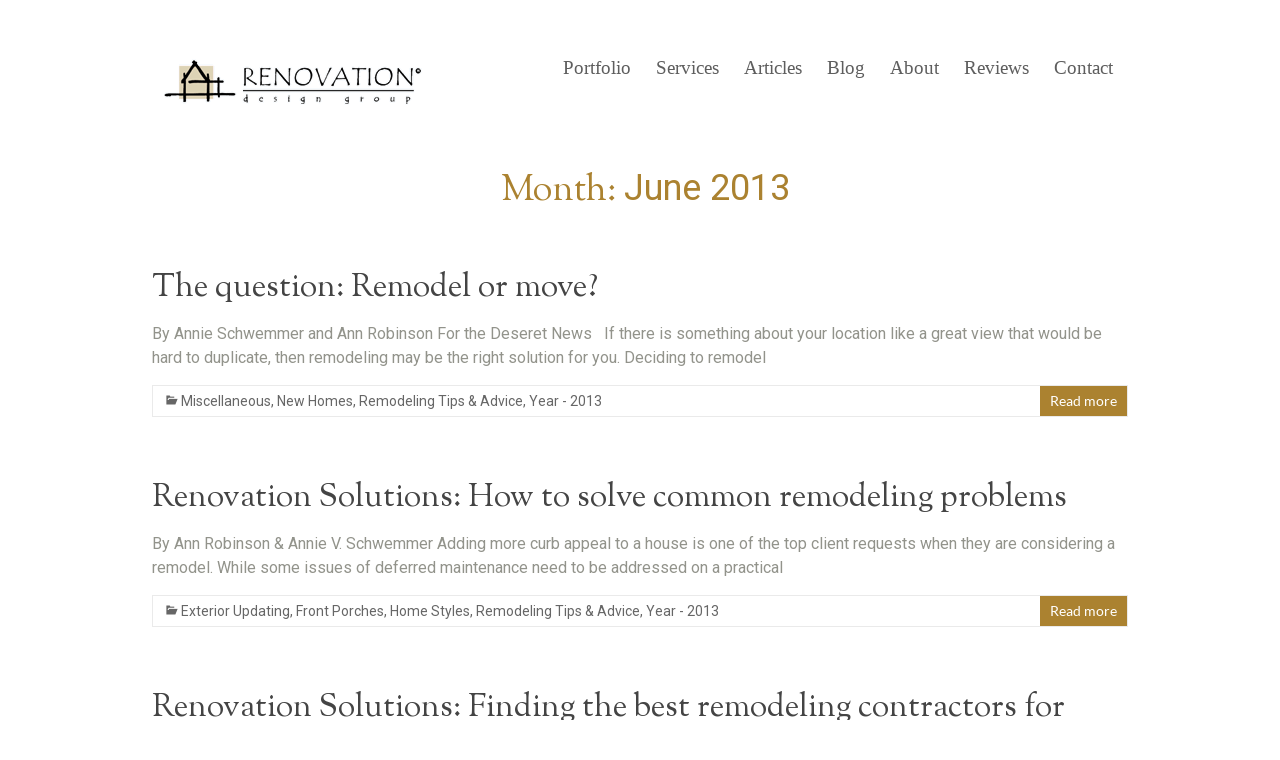

--- FILE ---
content_type: text/html; charset=UTF-8
request_url: https://renovationdesigngroup.com/2013/06/
body_size: 20996
content:
<!DOCTYPE html>
<!--[if IE 7]>
<html class="ie ie7" dir="ltr" lang="en-US" prefix="og: https://ogp.me/ns#">
<![endif]-->
<!--[if IE 8]>
<html class="ie ie8" dir="ltr" lang="en-US" prefix="og: https://ogp.me/ns#">
<![endif]-->
<!--[if !(IE 7) & !(IE 8)]><!-->
<html dir="ltr" lang="en-US" prefix="og: https://ogp.me/ns#">
<!--<![endif]-->
<head>
	<!-- Google tag (gtag.js) -->
<script async src="https://www.googletagmanager.com/gtag/js?id=G-TVK06YLZLP"></script>
<script>
  window.dataLayer = window.dataLayer || [];
  function gtag(){dataLayer.push(arguments);}
  gtag('js', new Date());

  gtag('config', 'G-TVK06YLZLP');
</script>
<script>
document.addEventListener( 'wpcf7mailsent', function( event ) {
    gtag('event', 'Submit Form', {'event_category': 'Free Consultation'});
}, false );
</script>
<meta charset="UTF-8" />
<meta name="viewport" content="width=device-width, initial-scale=1">
<link rel="profile" href="https://gmpg.org/xfn/11" />
<link rel="pingback" href="https://renovationdesigngroup.com/xmlrpc.php" />
<link rel="preconnect" href="https://fonts.googleapis.com">
<link rel="preconnect" href="https://fonts.gstatic.com" crossorigin>
<link href="https://fonts.googleapis.com/css2?family=Roboto:ital,wght@0,100..900;1,100..900&family=Sorts+Mill+Goudy:ital@0;1&display=swap" rel="stylesheet">
<title>June, 2013 - Renovation Design Group</title>

		<!-- All in One SEO 4.8.9 - aioseo.com -->
	<meta name="robots" content="max-image-preview:large" />
	<link rel="canonical" href="https://renovationdesigngroup.com/2013/06/" />
	<meta name="generator" content="All in One SEO (AIOSEO) 4.8.9" />
		<script type="application/ld+json" class="aioseo-schema">
			{"@context":"https:\/\/schema.org","@graph":[{"@type":"BreadcrumbList","@id":"https:\/\/renovationdesigngroup.com\/2013\/06\/#breadcrumblist","itemListElement":[{"@type":"ListItem","@id":"https:\/\/renovationdesigngroup.com#listItem","position":1,"name":"Home","item":"https:\/\/renovationdesigngroup.com","nextItem":{"@type":"ListItem","@id":"https:\/\/renovationdesigngroup.com\/2013\/#listItem","name":2013}},{"@type":"ListItem","@id":"https:\/\/renovationdesigngroup.com\/2013\/#listItem","position":2,"name":2013,"item":"https:\/\/renovationdesigngroup.com\/2013\/","nextItem":{"@type":"ListItem","@id":"https:\/\/renovationdesigngroup.com\/2013\/06\/#listItem","name":"06"},"previousItem":{"@type":"ListItem","@id":"https:\/\/renovationdesigngroup.com#listItem","name":"Home"}},{"@type":"ListItem","@id":"https:\/\/renovationdesigngroup.com\/2013\/06\/#listItem","position":3,"name":"06","previousItem":{"@type":"ListItem","@id":"https:\/\/renovationdesigngroup.com\/2013\/#listItem","name":2013}}]},{"@type":"CollectionPage","@id":"https:\/\/renovationdesigngroup.com\/2013\/06\/#collectionpage","url":"https:\/\/renovationdesigngroup.com\/2013\/06\/","name":"June, 2013 - Renovation Design Group","inLanguage":"en-US","isPartOf":{"@id":"https:\/\/renovationdesigngroup.com\/#website"},"breadcrumb":{"@id":"https:\/\/renovationdesigngroup.com\/2013\/06\/#breadcrumblist"}},{"@type":"Organization","@id":"https:\/\/renovationdesigngroup.com\/#organization","name":"Renovation Design Group","description":"Home Renovation","url":"https:\/\/renovationdesigngroup.com\/","logo":{"@type":"ImageObject","url":"https:\/\/renovationdesigngroup.com\/wp-content\/uploads\/2016\/03\/RDG-logo-TagLine.gif","@id":"https:\/\/renovationdesigngroup.com\/2013\/06\/#organizationLogo","width":294,"height":77,"caption":"Improve your quality of life through home design | Renovation Design Group"},"image":{"@id":"https:\/\/renovationdesigngroup.com\/2013\/06\/#organizationLogo"}},{"@type":"WebSite","@id":"https:\/\/renovationdesigngroup.com\/#website","url":"https:\/\/renovationdesigngroup.com\/","name":"Renovation Design Group","description":"Home Renovation","inLanguage":"en-US","publisher":{"@id":"https:\/\/renovationdesigngroup.com\/#organization"}}]}
		</script>
		<!-- All in One SEO -->


            <script data-no-defer="1" data-ezscrex="false" data-cfasync="false" data-pagespeed-no-defer data-cookieconsent="ignore">
                var ctPublicFunctions = {"_ajax_nonce":"1dd8671cf7","_rest_nonce":"03bacf7ac0","_ajax_url":"\/wp-admin\/admin-ajax.php","_rest_url":"https:\/\/renovationdesigngroup.com\/wp-json\/","data__cookies_type":"none","data__ajax_type":"admin_ajax","data__bot_detector_enabled":0,"data__frontend_data_log_enabled":1,"cookiePrefix":"","wprocket_detected":false,"host_url":"renovationdesigngroup.com","text__ee_click_to_select":"Click to select the whole data","text__ee_original_email":"The complete one is","text__ee_got_it":"Got it","text__ee_blocked":"Blocked","text__ee_cannot_connect":"Cannot connect","text__ee_cannot_decode":"Can not decode email. Unknown reason","text__ee_email_decoder":"CleanTalk email decoder","text__ee_wait_for_decoding":"The magic is on the way!","text__ee_decoding_process":"Please wait a few seconds while we decode the contact data."}
            </script>
        
            <script data-no-defer="1" data-ezscrex="false" data-cfasync="false" data-pagespeed-no-defer data-cookieconsent="ignore">
                var ctPublic = {"_ajax_nonce":"1dd8671cf7","settings__forms__check_internal":"1","settings__forms__check_external":"0","settings__forms__force_protection":"0","settings__forms__search_test":"1","settings__data__bot_detector_enabled":0,"settings__sfw__anti_crawler":0,"blog_home":"https:\/\/renovationdesigngroup.com\/","pixel__setting":"0","pixel__enabled":false,"pixel__url":null,"data__email_check_before_post":"1","data__email_check_exist_post":"0","data__cookies_type":"none","data__key_is_ok":true,"data__visible_fields_required":true,"wl_brandname":"Anti-Spam by CleanTalk","wl_brandname_short":"CleanTalk","ct_checkjs_key":"e36ac09ad6253323ff94ea8c8ef907c2a6862e4a56d1a3369f40f39633c286a3","emailEncoderPassKey":"24b8ae87f3c14384991debd5b7c7ded0","bot_detector_forms_excluded":"W10=","advancedCacheExists":false,"varnishCacheExists":false,"wc_ajax_add_to_cart":false}
            </script>
        <link rel="alternate" type="application/rss+xml" title="Renovation Design Group &raquo; Feed" href="https://renovationdesigngroup.com/feed/" />
<link rel="alternate" type="application/rss+xml" title="Renovation Design Group &raquo; Comments Feed" href="https://renovationdesigngroup.com/comments/feed/" />
<style id='wp-img-auto-sizes-contain-inline-css' type='text/css'>
img:is([sizes=auto i],[sizes^="auto," i]){contain-intrinsic-size:3000px 1500px}
/*# sourceURL=wp-img-auto-sizes-contain-inline-css */
</style>

<style id='wp-emoji-styles-inline-css' type='text/css'>

	img.wp-smiley, img.emoji {
		display: inline !important;
		border: none !important;
		box-shadow: none !important;
		height: 1em !important;
		width: 1em !important;
		margin: 0 0.07em !important;
		vertical-align: -0.1em !important;
		background: none !important;
		padding: 0 !important;
	}
/*# sourceURL=wp-emoji-styles-inline-css */
</style>
<link rel='stylesheet' id='wp-block-library-css' href='https://renovationdesigngroup.com/wp-includes/css/dist/block-library/style.min.css?ver=6.9' type='text/css' media='all' />
<style id='wp-block-button-inline-css' type='text/css'>
.wp-block-button__link{align-content:center;box-sizing:border-box;cursor:pointer;display:inline-block;height:100%;text-align:center;word-break:break-word}.wp-block-button__link.aligncenter{text-align:center}.wp-block-button__link.alignright{text-align:right}:where(.wp-block-button__link){border-radius:9999px;box-shadow:none;padding:calc(.667em + 2px) calc(1.333em + 2px);text-decoration:none}.wp-block-button[style*=text-decoration] .wp-block-button__link{text-decoration:inherit}.wp-block-buttons>.wp-block-button.has-custom-width{max-width:none}.wp-block-buttons>.wp-block-button.has-custom-width .wp-block-button__link{width:100%}.wp-block-buttons>.wp-block-button.has-custom-font-size .wp-block-button__link{font-size:inherit}.wp-block-buttons>.wp-block-button.wp-block-button__width-25{width:calc(25% - var(--wp--style--block-gap, .5em)*.75)}.wp-block-buttons>.wp-block-button.wp-block-button__width-50{width:calc(50% - var(--wp--style--block-gap, .5em)*.5)}.wp-block-buttons>.wp-block-button.wp-block-button__width-75{width:calc(75% - var(--wp--style--block-gap, .5em)*.25)}.wp-block-buttons>.wp-block-button.wp-block-button__width-100{flex-basis:100%;width:100%}.wp-block-buttons.is-vertical>.wp-block-button.wp-block-button__width-25{width:25%}.wp-block-buttons.is-vertical>.wp-block-button.wp-block-button__width-50{width:50%}.wp-block-buttons.is-vertical>.wp-block-button.wp-block-button__width-75{width:75%}.wp-block-button.is-style-squared,.wp-block-button__link.wp-block-button.is-style-squared{border-radius:0}.wp-block-button.no-border-radius,.wp-block-button__link.no-border-radius{border-radius:0!important}:root :where(.wp-block-button .wp-block-button__link.is-style-outline),:root :where(.wp-block-button.is-style-outline>.wp-block-button__link){border:2px solid;padding:.667em 1.333em}:root :where(.wp-block-button .wp-block-button__link.is-style-outline:not(.has-text-color)),:root :where(.wp-block-button.is-style-outline>.wp-block-button__link:not(.has-text-color)){color:currentColor}:root :where(.wp-block-button .wp-block-button__link.is-style-outline:not(.has-background)),:root :where(.wp-block-button.is-style-outline>.wp-block-button__link:not(.has-background)){background-color:initial;background-image:none}
/*# sourceURL=https://renovationdesigngroup.com/wp-includes/blocks/button/style.min.css */
</style>
<style id='wp-block-heading-inline-css' type='text/css'>
h1:where(.wp-block-heading).has-background,h2:where(.wp-block-heading).has-background,h3:where(.wp-block-heading).has-background,h4:where(.wp-block-heading).has-background,h5:where(.wp-block-heading).has-background,h6:where(.wp-block-heading).has-background{padding:1.25em 2.375em}h1.has-text-align-left[style*=writing-mode]:where([style*=vertical-lr]),h1.has-text-align-right[style*=writing-mode]:where([style*=vertical-rl]),h2.has-text-align-left[style*=writing-mode]:where([style*=vertical-lr]),h2.has-text-align-right[style*=writing-mode]:where([style*=vertical-rl]),h3.has-text-align-left[style*=writing-mode]:where([style*=vertical-lr]),h3.has-text-align-right[style*=writing-mode]:where([style*=vertical-rl]),h4.has-text-align-left[style*=writing-mode]:where([style*=vertical-lr]),h4.has-text-align-right[style*=writing-mode]:where([style*=vertical-rl]),h5.has-text-align-left[style*=writing-mode]:where([style*=vertical-lr]),h5.has-text-align-right[style*=writing-mode]:where([style*=vertical-rl]),h6.has-text-align-left[style*=writing-mode]:where([style*=vertical-lr]),h6.has-text-align-right[style*=writing-mode]:where([style*=vertical-rl]){rotate:180deg}
/*# sourceURL=https://renovationdesigngroup.com/wp-includes/blocks/heading/style.min.css */
</style>
<style id='wp-block-image-inline-css' type='text/css'>
.wp-block-image>a,.wp-block-image>figure>a{display:inline-block}.wp-block-image img{box-sizing:border-box;height:auto;max-width:100%;vertical-align:bottom}@media not (prefers-reduced-motion){.wp-block-image img.hide{visibility:hidden}.wp-block-image img.show{animation:show-content-image .4s}}.wp-block-image[style*=border-radius] img,.wp-block-image[style*=border-radius]>a{border-radius:inherit}.wp-block-image.has-custom-border img{box-sizing:border-box}.wp-block-image.aligncenter{text-align:center}.wp-block-image.alignfull>a,.wp-block-image.alignwide>a{width:100%}.wp-block-image.alignfull img,.wp-block-image.alignwide img{height:auto;width:100%}.wp-block-image .aligncenter,.wp-block-image .alignleft,.wp-block-image .alignright,.wp-block-image.aligncenter,.wp-block-image.alignleft,.wp-block-image.alignright{display:table}.wp-block-image .aligncenter>figcaption,.wp-block-image .alignleft>figcaption,.wp-block-image .alignright>figcaption,.wp-block-image.aligncenter>figcaption,.wp-block-image.alignleft>figcaption,.wp-block-image.alignright>figcaption{caption-side:bottom;display:table-caption}.wp-block-image .alignleft{float:left;margin:.5em 1em .5em 0}.wp-block-image .alignright{float:right;margin:.5em 0 .5em 1em}.wp-block-image .aligncenter{margin-left:auto;margin-right:auto}.wp-block-image :where(figcaption){margin-bottom:1em;margin-top:.5em}.wp-block-image.is-style-circle-mask img{border-radius:9999px}@supports ((-webkit-mask-image:none) or (mask-image:none)) or (-webkit-mask-image:none){.wp-block-image.is-style-circle-mask img{border-radius:0;-webkit-mask-image:url('data:image/svg+xml;utf8,<svg viewBox="0 0 100 100" xmlns="http://www.w3.org/2000/svg"><circle cx="50" cy="50" r="50"/></svg>');mask-image:url('data:image/svg+xml;utf8,<svg viewBox="0 0 100 100" xmlns="http://www.w3.org/2000/svg"><circle cx="50" cy="50" r="50"/></svg>');mask-mode:alpha;-webkit-mask-position:center;mask-position:center;-webkit-mask-repeat:no-repeat;mask-repeat:no-repeat;-webkit-mask-size:contain;mask-size:contain}}:root :where(.wp-block-image.is-style-rounded img,.wp-block-image .is-style-rounded img){border-radius:9999px}.wp-block-image figure{margin:0}.wp-lightbox-container{display:flex;flex-direction:column;position:relative}.wp-lightbox-container img{cursor:zoom-in}.wp-lightbox-container img:hover+button{opacity:1}.wp-lightbox-container button{align-items:center;backdrop-filter:blur(16px) saturate(180%);background-color:#5a5a5a40;border:none;border-radius:4px;cursor:zoom-in;display:flex;height:20px;justify-content:center;opacity:0;padding:0;position:absolute;right:16px;text-align:center;top:16px;width:20px;z-index:100}@media not (prefers-reduced-motion){.wp-lightbox-container button{transition:opacity .2s ease}}.wp-lightbox-container button:focus-visible{outline:3px auto #5a5a5a40;outline:3px auto -webkit-focus-ring-color;outline-offset:3px}.wp-lightbox-container button:hover{cursor:pointer;opacity:1}.wp-lightbox-container button:focus{opacity:1}.wp-lightbox-container button:focus,.wp-lightbox-container button:hover,.wp-lightbox-container button:not(:hover):not(:active):not(.has-background){background-color:#5a5a5a40;border:none}.wp-lightbox-overlay{box-sizing:border-box;cursor:zoom-out;height:100vh;left:0;overflow:hidden;position:fixed;top:0;visibility:hidden;width:100%;z-index:100000}.wp-lightbox-overlay .close-button{align-items:center;cursor:pointer;display:flex;justify-content:center;min-height:40px;min-width:40px;padding:0;position:absolute;right:calc(env(safe-area-inset-right) + 16px);top:calc(env(safe-area-inset-top) + 16px);z-index:5000000}.wp-lightbox-overlay .close-button:focus,.wp-lightbox-overlay .close-button:hover,.wp-lightbox-overlay .close-button:not(:hover):not(:active):not(.has-background){background:none;border:none}.wp-lightbox-overlay .lightbox-image-container{height:var(--wp--lightbox-container-height);left:50%;overflow:hidden;position:absolute;top:50%;transform:translate(-50%,-50%);transform-origin:top left;width:var(--wp--lightbox-container-width);z-index:9999999999}.wp-lightbox-overlay .wp-block-image{align-items:center;box-sizing:border-box;display:flex;height:100%;justify-content:center;margin:0;position:relative;transform-origin:0 0;width:100%;z-index:3000000}.wp-lightbox-overlay .wp-block-image img{height:var(--wp--lightbox-image-height);min-height:var(--wp--lightbox-image-height);min-width:var(--wp--lightbox-image-width);width:var(--wp--lightbox-image-width)}.wp-lightbox-overlay .wp-block-image figcaption{display:none}.wp-lightbox-overlay button{background:none;border:none}.wp-lightbox-overlay .scrim{background-color:#fff;height:100%;opacity:.9;position:absolute;width:100%;z-index:2000000}.wp-lightbox-overlay.active{visibility:visible}@media not (prefers-reduced-motion){.wp-lightbox-overlay.active{animation:turn-on-visibility .25s both}.wp-lightbox-overlay.active img{animation:turn-on-visibility .35s both}.wp-lightbox-overlay.show-closing-animation:not(.active){animation:turn-off-visibility .35s both}.wp-lightbox-overlay.show-closing-animation:not(.active) img{animation:turn-off-visibility .25s both}.wp-lightbox-overlay.zoom.active{animation:none;opacity:1;visibility:visible}.wp-lightbox-overlay.zoom.active .lightbox-image-container{animation:lightbox-zoom-in .4s}.wp-lightbox-overlay.zoom.active .lightbox-image-container img{animation:none}.wp-lightbox-overlay.zoom.active .scrim{animation:turn-on-visibility .4s forwards}.wp-lightbox-overlay.zoom.show-closing-animation:not(.active){animation:none}.wp-lightbox-overlay.zoom.show-closing-animation:not(.active) .lightbox-image-container{animation:lightbox-zoom-out .4s}.wp-lightbox-overlay.zoom.show-closing-animation:not(.active) .lightbox-image-container img{animation:none}.wp-lightbox-overlay.zoom.show-closing-animation:not(.active) .scrim{animation:turn-off-visibility .4s forwards}}@keyframes show-content-image{0%{visibility:hidden}99%{visibility:hidden}to{visibility:visible}}@keyframes turn-on-visibility{0%{opacity:0}to{opacity:1}}@keyframes turn-off-visibility{0%{opacity:1;visibility:visible}99%{opacity:0;visibility:visible}to{opacity:0;visibility:hidden}}@keyframes lightbox-zoom-in{0%{transform:translate(calc((-100vw + var(--wp--lightbox-scrollbar-width))/2 + var(--wp--lightbox-initial-left-position)),calc(-50vh + var(--wp--lightbox-initial-top-position))) scale(var(--wp--lightbox-scale))}to{transform:translate(-50%,-50%) scale(1)}}@keyframes lightbox-zoom-out{0%{transform:translate(-50%,-50%) scale(1);visibility:visible}99%{visibility:visible}to{transform:translate(calc((-100vw + var(--wp--lightbox-scrollbar-width))/2 + var(--wp--lightbox-initial-left-position)),calc(-50vh + var(--wp--lightbox-initial-top-position))) scale(var(--wp--lightbox-scale));visibility:hidden}}
/*# sourceURL=https://renovationdesigngroup.com/wp-includes/blocks/image/style.min.css */
</style>
<style id='wp-block-image-theme-inline-css' type='text/css'>
:root :where(.wp-block-image figcaption){color:#555;font-size:13px;text-align:center}.is-dark-theme :root :where(.wp-block-image figcaption){color:#ffffffa6}.wp-block-image{margin:0 0 1em}
/*# sourceURL=https://renovationdesigngroup.com/wp-includes/blocks/image/theme.min.css */
</style>
<style id='wp-block-latest-comments-inline-css' type='text/css'>
ol.wp-block-latest-comments{box-sizing:border-box;margin-left:0}:where(.wp-block-latest-comments:not([style*=line-height] .wp-block-latest-comments__comment)){line-height:1.1}:where(.wp-block-latest-comments:not([style*=line-height] .wp-block-latest-comments__comment-excerpt p)){line-height:1.8}.has-dates :where(.wp-block-latest-comments:not([style*=line-height])),.has-excerpts :where(.wp-block-latest-comments:not([style*=line-height])){line-height:1.5}.wp-block-latest-comments .wp-block-latest-comments{padding-left:0}.wp-block-latest-comments__comment{list-style:none;margin-bottom:1em}.has-avatars .wp-block-latest-comments__comment{list-style:none;min-height:2.25em}.has-avatars .wp-block-latest-comments__comment .wp-block-latest-comments__comment-excerpt,.has-avatars .wp-block-latest-comments__comment .wp-block-latest-comments__comment-meta{margin-left:3.25em}.wp-block-latest-comments__comment-excerpt p{font-size:.875em;margin:.36em 0 1.4em}.wp-block-latest-comments__comment-date{display:block;font-size:.75em}.wp-block-latest-comments .avatar,.wp-block-latest-comments__comment-avatar{border-radius:1.5em;display:block;float:left;height:2.5em;margin-right:.75em;width:2.5em}.wp-block-latest-comments[class*=-font-size] a,.wp-block-latest-comments[style*=font-size] a{font-size:inherit}
/*# sourceURL=https://renovationdesigngroup.com/wp-includes/blocks/latest-comments/style.min.css */
</style>
<style id='wp-block-latest-posts-inline-css' type='text/css'>
.wp-block-latest-posts{box-sizing:border-box}.wp-block-latest-posts.alignleft{margin-right:2em}.wp-block-latest-posts.alignright{margin-left:2em}.wp-block-latest-posts.wp-block-latest-posts__list{list-style:none}.wp-block-latest-posts.wp-block-latest-posts__list li{clear:both;overflow-wrap:break-word}.wp-block-latest-posts.is-grid{display:flex;flex-wrap:wrap}.wp-block-latest-posts.is-grid li{margin:0 1.25em 1.25em 0;width:100%}@media (min-width:600px){.wp-block-latest-posts.columns-2 li{width:calc(50% - .625em)}.wp-block-latest-posts.columns-2 li:nth-child(2n){margin-right:0}.wp-block-latest-posts.columns-3 li{width:calc(33.33333% - .83333em)}.wp-block-latest-posts.columns-3 li:nth-child(3n){margin-right:0}.wp-block-latest-posts.columns-4 li{width:calc(25% - .9375em)}.wp-block-latest-posts.columns-4 li:nth-child(4n){margin-right:0}.wp-block-latest-posts.columns-5 li{width:calc(20% - 1em)}.wp-block-latest-posts.columns-5 li:nth-child(5n){margin-right:0}.wp-block-latest-posts.columns-6 li{width:calc(16.66667% - 1.04167em)}.wp-block-latest-posts.columns-6 li:nth-child(6n){margin-right:0}}:root :where(.wp-block-latest-posts.is-grid){padding:0}:root :where(.wp-block-latest-posts.wp-block-latest-posts__list){padding-left:0}.wp-block-latest-posts__post-author,.wp-block-latest-posts__post-date{display:block;font-size:.8125em}.wp-block-latest-posts__post-excerpt,.wp-block-latest-posts__post-full-content{margin-bottom:1em;margin-top:.5em}.wp-block-latest-posts__featured-image a{display:inline-block}.wp-block-latest-posts__featured-image img{height:auto;max-width:100%;width:auto}.wp-block-latest-posts__featured-image.alignleft{float:left;margin-right:1em}.wp-block-latest-posts__featured-image.alignright{float:right;margin-left:1em}.wp-block-latest-posts__featured-image.aligncenter{margin-bottom:1em;text-align:center}
/*# sourceURL=https://renovationdesigngroup.com/wp-includes/blocks/latest-posts/style.min.css */
</style>
<style id='wp-block-buttons-inline-css' type='text/css'>
.wp-block-buttons{box-sizing:border-box}.wp-block-buttons.is-vertical{flex-direction:column}.wp-block-buttons.is-vertical>.wp-block-button:last-child{margin-bottom:0}.wp-block-buttons>.wp-block-button{display:inline-block;margin:0}.wp-block-buttons.is-content-justification-left{justify-content:flex-start}.wp-block-buttons.is-content-justification-left.is-vertical{align-items:flex-start}.wp-block-buttons.is-content-justification-center{justify-content:center}.wp-block-buttons.is-content-justification-center.is-vertical{align-items:center}.wp-block-buttons.is-content-justification-right{justify-content:flex-end}.wp-block-buttons.is-content-justification-right.is-vertical{align-items:flex-end}.wp-block-buttons.is-content-justification-space-between{justify-content:space-between}.wp-block-buttons.aligncenter{text-align:center}.wp-block-buttons:not(.is-content-justification-space-between,.is-content-justification-right,.is-content-justification-left,.is-content-justification-center) .wp-block-button.aligncenter{margin-left:auto;margin-right:auto;width:100%}.wp-block-buttons[style*=text-decoration] .wp-block-button,.wp-block-buttons[style*=text-decoration] .wp-block-button__link{text-decoration:inherit}.wp-block-buttons.has-custom-font-size .wp-block-button__link{font-size:inherit}.wp-block-buttons .wp-block-button__link{width:100%}.wp-block-button.aligncenter{text-align:center}
/*# sourceURL=https://renovationdesigngroup.com/wp-includes/blocks/buttons/style.min.css */
</style>
<style id='wp-block-search-inline-css' type='text/css'>
.wp-block-search__button{margin-left:10px;word-break:normal}.wp-block-search__button.has-icon{line-height:0}.wp-block-search__button svg{height:1.25em;min-height:24px;min-width:24px;width:1.25em;fill:currentColor;vertical-align:text-bottom}:where(.wp-block-search__button){border:1px solid #ccc;padding:6px 10px}.wp-block-search__inside-wrapper{display:flex;flex:auto;flex-wrap:nowrap;max-width:100%}.wp-block-search__label{width:100%}.wp-block-search.wp-block-search__button-only .wp-block-search__button{box-sizing:border-box;display:flex;flex-shrink:0;justify-content:center;margin-left:0;max-width:100%}.wp-block-search.wp-block-search__button-only .wp-block-search__inside-wrapper{min-width:0!important;transition-property:width}.wp-block-search.wp-block-search__button-only .wp-block-search__input{flex-basis:100%;transition-duration:.3s}.wp-block-search.wp-block-search__button-only.wp-block-search__searchfield-hidden,.wp-block-search.wp-block-search__button-only.wp-block-search__searchfield-hidden .wp-block-search__inside-wrapper{overflow:hidden}.wp-block-search.wp-block-search__button-only.wp-block-search__searchfield-hidden .wp-block-search__input{border-left-width:0!important;border-right-width:0!important;flex-basis:0;flex-grow:0;margin:0;min-width:0!important;padding-left:0!important;padding-right:0!important;width:0!important}:where(.wp-block-search__input){appearance:none;border:1px solid #949494;flex-grow:1;font-family:inherit;font-size:inherit;font-style:inherit;font-weight:inherit;letter-spacing:inherit;line-height:inherit;margin-left:0;margin-right:0;min-width:3rem;padding:8px;text-decoration:unset!important;text-transform:inherit}:where(.wp-block-search__button-inside .wp-block-search__inside-wrapper){background-color:#fff;border:1px solid #949494;box-sizing:border-box;padding:4px}:where(.wp-block-search__button-inside .wp-block-search__inside-wrapper) .wp-block-search__input{border:none;border-radius:0;padding:0 4px}:where(.wp-block-search__button-inside .wp-block-search__inside-wrapper) .wp-block-search__input:focus{outline:none}:where(.wp-block-search__button-inside .wp-block-search__inside-wrapper) :where(.wp-block-search__button){padding:4px 8px}.wp-block-search.aligncenter .wp-block-search__inside-wrapper{margin:auto}.wp-block[data-align=right] .wp-block-search.wp-block-search__button-only .wp-block-search__inside-wrapper{float:right}
/*# sourceURL=https://renovationdesigngroup.com/wp-includes/blocks/search/style.min.css */
</style>
<style id='wp-block-search-theme-inline-css' type='text/css'>
.wp-block-search .wp-block-search__label{font-weight:700}.wp-block-search__button{border:1px solid #ccc;padding:.375em .625em}
/*# sourceURL=https://renovationdesigngroup.com/wp-includes/blocks/search/theme.min.css */
</style>
<style id='wp-block-group-inline-css' type='text/css'>
.wp-block-group{box-sizing:border-box}:where(.wp-block-group.wp-block-group-is-layout-constrained){position:relative}
/*# sourceURL=https://renovationdesigngroup.com/wp-includes/blocks/group/style.min.css */
</style>
<style id='wp-block-group-theme-inline-css' type='text/css'>
:where(.wp-block-group.has-background){padding:1.25em 2.375em}
/*# sourceURL=https://renovationdesigngroup.com/wp-includes/blocks/group/theme.min.css */
</style>
<style id='wp-block-paragraph-inline-css' type='text/css'>
.is-small-text{font-size:.875em}.is-regular-text{font-size:1em}.is-large-text{font-size:2.25em}.is-larger-text{font-size:3em}.has-drop-cap:not(:focus):first-letter{float:left;font-size:8.4em;font-style:normal;font-weight:100;line-height:.68;margin:.05em .1em 0 0;text-transform:uppercase}body.rtl .has-drop-cap:not(:focus):first-letter{float:none;margin-left:.1em}p.has-drop-cap.has-background{overflow:hidden}:root :where(p.has-background){padding:1.25em 2.375em}:where(p.has-text-color:not(.has-link-color)) a{color:inherit}p.has-text-align-left[style*="writing-mode:vertical-lr"],p.has-text-align-right[style*="writing-mode:vertical-rl"]{rotate:180deg}
/*# sourceURL=https://renovationdesigngroup.com/wp-includes/blocks/paragraph/style.min.css */
</style>
<style id='global-styles-inline-css' type='text/css'>
:root{--wp--preset--aspect-ratio--square: 1;--wp--preset--aspect-ratio--4-3: 4/3;--wp--preset--aspect-ratio--3-4: 3/4;--wp--preset--aspect-ratio--3-2: 3/2;--wp--preset--aspect-ratio--2-3: 2/3;--wp--preset--aspect-ratio--16-9: 16/9;--wp--preset--aspect-ratio--9-16: 9/16;--wp--preset--color--black: #000000;--wp--preset--color--cyan-bluish-gray: #abb8c3;--wp--preset--color--white: #ffffff;--wp--preset--color--pale-pink: #f78da7;--wp--preset--color--vivid-red: #cf2e2e;--wp--preset--color--luminous-vivid-orange: #ff6900;--wp--preset--color--luminous-vivid-amber: #fcb900;--wp--preset--color--light-green-cyan: #7bdcb5;--wp--preset--color--vivid-green-cyan: #00d084;--wp--preset--color--pale-cyan-blue: #8ed1fc;--wp--preset--color--vivid-cyan-blue: #0693e3;--wp--preset--color--vivid-purple: #9b51e0;--wp--preset--gradient--vivid-cyan-blue-to-vivid-purple: linear-gradient(135deg,rgb(6,147,227) 0%,rgb(155,81,224) 100%);--wp--preset--gradient--light-green-cyan-to-vivid-green-cyan: linear-gradient(135deg,rgb(122,220,180) 0%,rgb(0,208,130) 100%);--wp--preset--gradient--luminous-vivid-amber-to-luminous-vivid-orange: linear-gradient(135deg,rgb(252,185,0) 0%,rgb(255,105,0) 100%);--wp--preset--gradient--luminous-vivid-orange-to-vivid-red: linear-gradient(135deg,rgb(255,105,0) 0%,rgb(207,46,46) 100%);--wp--preset--gradient--very-light-gray-to-cyan-bluish-gray: linear-gradient(135deg,rgb(238,238,238) 0%,rgb(169,184,195) 100%);--wp--preset--gradient--cool-to-warm-spectrum: linear-gradient(135deg,rgb(74,234,220) 0%,rgb(151,120,209) 20%,rgb(207,42,186) 40%,rgb(238,44,130) 60%,rgb(251,105,98) 80%,rgb(254,248,76) 100%);--wp--preset--gradient--blush-light-purple: linear-gradient(135deg,rgb(255,206,236) 0%,rgb(152,150,240) 100%);--wp--preset--gradient--blush-bordeaux: linear-gradient(135deg,rgb(254,205,165) 0%,rgb(254,45,45) 50%,rgb(107,0,62) 100%);--wp--preset--gradient--luminous-dusk: linear-gradient(135deg,rgb(255,203,112) 0%,rgb(199,81,192) 50%,rgb(65,88,208) 100%);--wp--preset--gradient--pale-ocean: linear-gradient(135deg,rgb(255,245,203) 0%,rgb(182,227,212) 50%,rgb(51,167,181) 100%);--wp--preset--gradient--electric-grass: linear-gradient(135deg,rgb(202,248,128) 0%,rgb(113,206,126) 100%);--wp--preset--gradient--midnight: linear-gradient(135deg,rgb(2,3,129) 0%,rgb(40,116,252) 100%);--wp--preset--font-size--small: 13px;--wp--preset--font-size--medium: 20px;--wp--preset--font-size--large: 36px;--wp--preset--font-size--x-large: 42px;--wp--preset--spacing--20: 0.44rem;--wp--preset--spacing--30: 0.67rem;--wp--preset--spacing--40: 1rem;--wp--preset--spacing--50: 1.5rem;--wp--preset--spacing--60: 2.25rem;--wp--preset--spacing--70: 3.38rem;--wp--preset--spacing--80: 5.06rem;--wp--preset--shadow--natural: 6px 6px 9px rgba(0, 0, 0, 0.2);--wp--preset--shadow--deep: 12px 12px 50px rgba(0, 0, 0, 0.4);--wp--preset--shadow--sharp: 6px 6px 0px rgba(0, 0, 0, 0.2);--wp--preset--shadow--outlined: 6px 6px 0px -3px rgb(255, 255, 255), 6px 6px rgb(0, 0, 0);--wp--preset--shadow--crisp: 6px 6px 0px rgb(0, 0, 0);}:root { --wp--style--global--content-size: 760px;--wp--style--global--wide-size: 1160px; }:where(body) { margin: 0; }.wp-site-blocks > .alignleft { float: left; margin-right: 2em; }.wp-site-blocks > .alignright { float: right; margin-left: 2em; }.wp-site-blocks > .aligncenter { justify-content: center; margin-left: auto; margin-right: auto; }:where(.wp-site-blocks) > * { margin-block-start: 24px; margin-block-end: 0; }:where(.wp-site-blocks) > :first-child { margin-block-start: 0; }:where(.wp-site-blocks) > :last-child { margin-block-end: 0; }:root { --wp--style--block-gap: 24px; }:root :where(.is-layout-flow) > :first-child{margin-block-start: 0;}:root :where(.is-layout-flow) > :last-child{margin-block-end: 0;}:root :where(.is-layout-flow) > *{margin-block-start: 24px;margin-block-end: 0;}:root :where(.is-layout-constrained) > :first-child{margin-block-start: 0;}:root :where(.is-layout-constrained) > :last-child{margin-block-end: 0;}:root :where(.is-layout-constrained) > *{margin-block-start: 24px;margin-block-end: 0;}:root :where(.is-layout-flex){gap: 24px;}:root :where(.is-layout-grid){gap: 24px;}.is-layout-flow > .alignleft{float: left;margin-inline-start: 0;margin-inline-end: 2em;}.is-layout-flow > .alignright{float: right;margin-inline-start: 2em;margin-inline-end: 0;}.is-layout-flow > .aligncenter{margin-left: auto !important;margin-right: auto !important;}.is-layout-constrained > .alignleft{float: left;margin-inline-start: 0;margin-inline-end: 2em;}.is-layout-constrained > .alignright{float: right;margin-inline-start: 2em;margin-inline-end: 0;}.is-layout-constrained > .aligncenter{margin-left: auto !important;margin-right: auto !important;}.is-layout-constrained > :where(:not(.alignleft):not(.alignright):not(.alignfull)){max-width: var(--wp--style--global--content-size);margin-left: auto !important;margin-right: auto !important;}.is-layout-constrained > .alignwide{max-width: var(--wp--style--global--wide-size);}body .is-layout-flex{display: flex;}.is-layout-flex{flex-wrap: wrap;align-items: center;}.is-layout-flex > :is(*, div){margin: 0;}body .is-layout-grid{display: grid;}.is-layout-grid > :is(*, div){margin: 0;}body{padding-top: 0px;padding-right: 0px;padding-bottom: 0px;padding-left: 0px;}a:where(:not(.wp-element-button)){text-decoration: underline;}:root :where(.wp-element-button, .wp-block-button__link){background-color: #32373c;border-width: 0;color: #fff;font-family: inherit;font-size: inherit;font-style: inherit;font-weight: inherit;letter-spacing: inherit;line-height: inherit;padding-top: calc(0.667em + 2px);padding-right: calc(1.333em + 2px);padding-bottom: calc(0.667em + 2px);padding-left: calc(1.333em + 2px);text-decoration: none;text-transform: inherit;}.has-black-color{color: var(--wp--preset--color--black) !important;}.has-cyan-bluish-gray-color{color: var(--wp--preset--color--cyan-bluish-gray) !important;}.has-white-color{color: var(--wp--preset--color--white) !important;}.has-pale-pink-color{color: var(--wp--preset--color--pale-pink) !important;}.has-vivid-red-color{color: var(--wp--preset--color--vivid-red) !important;}.has-luminous-vivid-orange-color{color: var(--wp--preset--color--luminous-vivid-orange) !important;}.has-luminous-vivid-amber-color{color: var(--wp--preset--color--luminous-vivid-amber) !important;}.has-light-green-cyan-color{color: var(--wp--preset--color--light-green-cyan) !important;}.has-vivid-green-cyan-color{color: var(--wp--preset--color--vivid-green-cyan) !important;}.has-pale-cyan-blue-color{color: var(--wp--preset--color--pale-cyan-blue) !important;}.has-vivid-cyan-blue-color{color: var(--wp--preset--color--vivid-cyan-blue) !important;}.has-vivid-purple-color{color: var(--wp--preset--color--vivid-purple) !important;}.has-black-background-color{background-color: var(--wp--preset--color--black) !important;}.has-cyan-bluish-gray-background-color{background-color: var(--wp--preset--color--cyan-bluish-gray) !important;}.has-white-background-color{background-color: var(--wp--preset--color--white) !important;}.has-pale-pink-background-color{background-color: var(--wp--preset--color--pale-pink) !important;}.has-vivid-red-background-color{background-color: var(--wp--preset--color--vivid-red) !important;}.has-luminous-vivid-orange-background-color{background-color: var(--wp--preset--color--luminous-vivid-orange) !important;}.has-luminous-vivid-amber-background-color{background-color: var(--wp--preset--color--luminous-vivid-amber) !important;}.has-light-green-cyan-background-color{background-color: var(--wp--preset--color--light-green-cyan) !important;}.has-vivid-green-cyan-background-color{background-color: var(--wp--preset--color--vivid-green-cyan) !important;}.has-pale-cyan-blue-background-color{background-color: var(--wp--preset--color--pale-cyan-blue) !important;}.has-vivid-cyan-blue-background-color{background-color: var(--wp--preset--color--vivid-cyan-blue) !important;}.has-vivid-purple-background-color{background-color: var(--wp--preset--color--vivid-purple) !important;}.has-black-border-color{border-color: var(--wp--preset--color--black) !important;}.has-cyan-bluish-gray-border-color{border-color: var(--wp--preset--color--cyan-bluish-gray) !important;}.has-white-border-color{border-color: var(--wp--preset--color--white) !important;}.has-pale-pink-border-color{border-color: var(--wp--preset--color--pale-pink) !important;}.has-vivid-red-border-color{border-color: var(--wp--preset--color--vivid-red) !important;}.has-luminous-vivid-orange-border-color{border-color: var(--wp--preset--color--luminous-vivid-orange) !important;}.has-luminous-vivid-amber-border-color{border-color: var(--wp--preset--color--luminous-vivid-amber) !important;}.has-light-green-cyan-border-color{border-color: var(--wp--preset--color--light-green-cyan) !important;}.has-vivid-green-cyan-border-color{border-color: var(--wp--preset--color--vivid-green-cyan) !important;}.has-pale-cyan-blue-border-color{border-color: var(--wp--preset--color--pale-cyan-blue) !important;}.has-vivid-cyan-blue-border-color{border-color: var(--wp--preset--color--vivid-cyan-blue) !important;}.has-vivid-purple-border-color{border-color: var(--wp--preset--color--vivid-purple) !important;}.has-vivid-cyan-blue-to-vivid-purple-gradient-background{background: var(--wp--preset--gradient--vivid-cyan-blue-to-vivid-purple) !important;}.has-light-green-cyan-to-vivid-green-cyan-gradient-background{background: var(--wp--preset--gradient--light-green-cyan-to-vivid-green-cyan) !important;}.has-luminous-vivid-amber-to-luminous-vivid-orange-gradient-background{background: var(--wp--preset--gradient--luminous-vivid-amber-to-luminous-vivid-orange) !important;}.has-luminous-vivid-orange-to-vivid-red-gradient-background{background: var(--wp--preset--gradient--luminous-vivid-orange-to-vivid-red) !important;}.has-very-light-gray-to-cyan-bluish-gray-gradient-background{background: var(--wp--preset--gradient--very-light-gray-to-cyan-bluish-gray) !important;}.has-cool-to-warm-spectrum-gradient-background{background: var(--wp--preset--gradient--cool-to-warm-spectrum) !important;}.has-blush-light-purple-gradient-background{background: var(--wp--preset--gradient--blush-light-purple) !important;}.has-blush-bordeaux-gradient-background{background: var(--wp--preset--gradient--blush-bordeaux) !important;}.has-luminous-dusk-gradient-background{background: var(--wp--preset--gradient--luminous-dusk) !important;}.has-pale-ocean-gradient-background{background: var(--wp--preset--gradient--pale-ocean) !important;}.has-electric-grass-gradient-background{background: var(--wp--preset--gradient--electric-grass) !important;}.has-midnight-gradient-background{background: var(--wp--preset--gradient--midnight) !important;}.has-small-font-size{font-size: var(--wp--preset--font-size--small) !important;}.has-medium-font-size{font-size: var(--wp--preset--font-size--medium) !important;}.has-large-font-size{font-size: var(--wp--preset--font-size--large) !important;}.has-x-large-font-size{font-size: var(--wp--preset--font-size--x-large) !important;}
/*# sourceURL=global-styles-inline-css */
</style>
<style id='core-block-supports-inline-css' type='text/css'>
.wp-elements-070b158e3d39764372fa67b1ee936383 a:where(:not(.wp-element-button)){color:var(--wp--preset--color--white);}.wp-elements-71615d1223b7766b252cf10aa6d5dfd4 a:where(:not(.wp-element-button)){color:var(--wp--preset--color--white);}.wp-elements-6ec39914c7caf97d01cecdb9f9c609cd a:where(:not(.wp-element-button)){color:var(--wp--preset--color--white);}.wp-elements-bb269e1e7675f327d08cc011efa3c81f a:where(:not(.wp-element-button)){color:var(--wp--preset--color--white);}
/*# sourceURL=core-block-supports-inline-css */
</style>

<link rel='stylesheet' id='cleantalk-public-css-css' href='https://renovationdesigngroup.com/wp-content/plugins/cleantalk-spam-protect/css/cleantalk-public.min.css?ver=6.67_1761869311' type='text/css' media='all' />
<link rel='stylesheet' id='cleantalk-email-decoder-css-css' href='https://renovationdesigngroup.com/wp-content/plugins/cleantalk-spam-protect/css/cleantalk-email-decoder.min.css?ver=6.67_1761869311' type='text/css' media='all' />
<link rel='stylesheet' id='contact-form-7-css' href='https://renovationdesigngroup.com/wp-content/plugins/contact-form-7/includes/css/styles.css?ver=6.1.2' type='text/css' media='all' />
<link rel='stylesheet' id='noo-before-after-css' href='https://renovationdesigngroup.com/wp-content/plugins/noo-before-after/assets/css/noo-before-after.css' type='text/css' media='all' />
<link rel='stylesheet' id='noo-before-after-slick-css-css' href='https://renovationdesigngroup.com/wp-content/plugins/noo-before-after/assets/css/slick.css' type='text/css' media='all' />
<link rel='stylesheet' id='noo-before-after-slick-theme-css-css' href='https://renovationdesigngroup.com/wp-content/plugins/noo-before-after/assets/css/slick-theme.css' type='text/css' media='all' />
<link rel='stylesheet' id='parent-style-css' href='https://renovationdesigngroup.com/wp-content/themes/spacious/style.css?ver=6.9' type='text/css' media='all' />
<link rel='stylesheet' id='style-css' href='https://renovationdesigngroup.com/wp-content/themes/spacious-child/style.css?ver=6.9' type='text/css' media='all' />
<link rel='stylesheet' id='font-awesome-4-css' href='https://renovationdesigngroup.com/wp-content/themes/spacious/font-awesome/library/font-awesome/css/v4-shims.min.css?ver=4.7.0' type='text/css' media='all' />
<link rel='stylesheet' id='font-awesome-all-css' href='https://renovationdesigngroup.com/wp-content/themes/spacious/font-awesome/library/font-awesome/css/all.min.css?ver=6.7.2' type='text/css' media='all' />
<link rel='stylesheet' id='font-awesome-solid-css' href='https://renovationdesigngroup.com/wp-content/themes/spacious/font-awesome/library/font-awesome/css/solid.min.css?ver=6.7.2' type='text/css' media='all' />
<link rel='stylesheet' id='font-awesome-regular-css' href='https://renovationdesigngroup.com/wp-content/themes/spacious/font-awesome/library/font-awesome/css/regular.min.css?ver=6.7.2' type='text/css' media='all' />
<link rel='stylesheet' id='font-awesome-brands-css' href='https://renovationdesigngroup.com/wp-content/themes/spacious/font-awesome/library/font-awesome/css/brands.min.css?ver=6.7.2' type='text/css' media='all' />
<link rel='stylesheet' id='spacious_style-css' href='https://renovationdesigngroup.com/wp-content/themes/spacious-child/style.css?ver=6.9' type='text/css' media='all' />
<style id='spacious_style-inline-css' type='text/css'>
.previous a:hover, .next a:hover, a, #site-title a:hover, .main-navigation ul li.current_page_item a, .main-navigation ul li:hover > a, .main-navigation ul li ul li a:hover, .main-navigation ul li ul li:hover > a, .main-navigation ul li.current-menu-item ul li a:hover, .main-navigation ul li:hover > .sub-toggle, .main-navigation a:hover, .main-navigation ul li.current-menu-item a, .main-navigation ul li.current_page_ancestor a, .main-navigation ul li.current-menu-ancestor a, .main-navigation ul li.current_page_item a, .main-navigation ul li:hover > a, .small-menu a:hover, .small-menu ul li.current-menu-item a, .small-menu ul li.current_page_ancestor a, .small-menu ul li.current-menu-ancestor a, .small-menu ul li.current_page_item a, .small-menu ul li:hover > a, .breadcrumb a:hover, .tg-one-half .widget-title a:hover, .tg-one-third .widget-title a:hover, .tg-one-fourth .widget-title a:hover, .pagination a span:hover, #content .comments-area a.comment-permalink:hover, .comments-area .comment-author-link a:hover, .comment .comment-reply-link:hover, .nav-previous a:hover, .nav-next a:hover, #wp-calendar #today, .footer-widgets-area a:hover, .footer-socket-wrapper .copyright a:hover, .read-more, .more-link, .post .entry-title a:hover, .page .entry-title a:hover, .post .entry-meta a:hover, .type-page .entry-meta a:hover, .single #content .tags a:hover, .widget_testimonial .testimonial-icon:before, .header-action .search-wrapper:hover .fa{color:rgb(171,130,48);}.spacious-button, input[type="reset"], input[type="button"], input[type="submit"], button, #featured-slider .slider-read-more-button, #controllers a:hover, #controllers a.active, .pagination span ,.site-header .menu-toggle:hover, .call-to-action-button, .comments-area .comment-author-link span, a#back-top:before, .post .entry-meta .read-more-link, a#scroll-up, .search-form span, .main-navigation .tg-header-button-wrap.button-one a{background-color:rgb(171,130,48);}.main-small-navigation li:hover, .main-small-navigation ul > .current_page_item, .main-small-navigation ul > .current-menu-item, .spacious-woocommerce-cart-views .cart-value{background:rgb(171,130,48);}.main-navigation ul li ul, .widget_testimonial .testimonial-post{border-top-color:rgb(171,130,48);}blockquote, .call-to-action-content-wrapper{border-left-color:rgb(171,130,48);}.site-header .menu-toggle:hover.entry-meta a.read-more:hover,#featured-slider .slider-read-more-button:hover,.call-to-action-button:hover,.entry-meta .read-more-link:hover,.spacious-button:hover, input[type="reset"]:hover, input[type="button"]:hover, input[type="submit"]:hover, button:hover{background:#0000000000001600;}.pagination a span:hover, .main-navigation .tg-header-button-wrap.button-one a{border-color:rgb(171,130,48);}.widget-title span{border-bottom-color:rgb(171,130,48);}.widget_service_block a.more-link:hover, .widget_featured_single_post a.read-more:hover,#secondary a:hover,logged-in-as:hover  a,.single-page p a:hover{color:#0000000000001600;}.main-navigation .tg-header-button-wrap.button-one a:hover{background-color:#0000000000001600;}body, button, input, select, textarea, p, .entry-meta, .read-more, .more-link, .widget_testimonial .testimonial-author, #featured-slider .slider-read-more-button{font-family:default;}h1, h2, h3, h4, h5, h6{font-family:default;}
/*# sourceURL=spacious_style-inline-css */
</style>
<link rel='stylesheet' id='spacious-genericons-css' href='https://renovationdesigngroup.com/wp-content/themes/spacious/genericons/genericons.css?ver=3.3.1' type='text/css' media='all' />
<link rel='stylesheet' id='spacious-font-awesome-css' href='https://renovationdesigngroup.com/wp-content/themes/spacious/font-awesome/css/font-awesome.min.css?ver=4.7.1' type='text/css' media='all' />
<link rel='stylesheet' id='cf7cf-style-css' href='https://renovationdesigngroup.com/wp-content/plugins/cf7-conditional-fields/style.css?ver=2.6.4' type='text/css' media='all' />
<link rel='stylesheet' id='__EPYT__style-css' href='https://renovationdesigngroup.com/wp-content/plugins/youtube-embed-plus/styles/ytprefs.min.css?ver=14.2.3' type='text/css' media='all' />
<style id='__EPYT__style-inline-css' type='text/css'>

                .epyt-gallery-thumb {
                        width: 20%;
                }
                
                         @media (min-width:0px) and (max-width: 700px) {
                            .epyt-gallery-rowbreak {
                                display: none;
                            }
                            .epyt-gallery-allthumbs[class*="epyt-cols"] .epyt-gallery-thumb {
                                width: 100% !important;
                            }
                          }
/*# sourceURL=__EPYT__style-inline-css */
</style>
<script type="text/javascript" src="https://renovationdesigngroup.com/wp-content/plugins/cleantalk-spam-protect/js/apbct-public-bundle_int-protection_gathering.min.js?ver=6.67_1761869312" id="apbct-public-bundle_int-protection_gathering.min-js-js"></script>
<script type="text/javascript" src="https://renovationdesigngroup.com/wp-includes/js/jquery/jquery.min.js?ver=3.7.1" id="jquery-core-js"></script>
<script type="text/javascript" src="https://renovationdesigngroup.com/wp-includes/js/jquery/jquery-migrate.min.js?ver=3.4.1" id="jquery-migrate-js"></script>
<script type="text/javascript" src="https://renovationdesigngroup.com/wp-content/themes/spacious/js/spacious-custom.js?ver=6.9" id="spacious-custom-js"></script>
<script type="text/javascript" id="__ytprefs__-js-extra">
/* <![CDATA[ */
var _EPYT_ = {"ajaxurl":"https://renovationdesigngroup.com/wp-admin/admin-ajax.php","security":"9dce8c6fdd","gallery_scrolloffset":"20","eppathtoscripts":"https://renovationdesigngroup.com/wp-content/plugins/youtube-embed-plus/scripts/","eppath":"https://renovationdesigngroup.com/wp-content/plugins/youtube-embed-plus/","epresponsiveselector":"[\"iframe.__youtube_prefs_widget__\"]","epdovol":"1","version":"14.2.3","evselector":"iframe.__youtube_prefs__[src], iframe[src*=\"youtube.com/embed/\"], iframe[src*=\"youtube-nocookie.com/embed/\"]","ajax_compat":"","maxres_facade":"eager","ytapi_load":"light","pause_others":"","stopMobileBuffer":"1","facade_mode":"","not_live_on_channel":""};
//# sourceURL=__ytprefs__-js-extra
/* ]]> */
</script>
<script type="text/javascript" src="https://renovationdesigngroup.com/wp-content/plugins/youtube-embed-plus/scripts/ytprefs.min.js?ver=14.2.3" id="__ytprefs__-js"></script>
<link rel="https://api.w.org/" href="https://renovationdesigngroup.com/wp-json/" /><link rel="EditURI" type="application/rsd+xml" title="RSD" href="https://renovationdesigngroup.com/xmlrpc.php?rsd" />
<meta name="generator" content="WordPress 6.9" />
	<style type="text/css">
			#site-title a {
			color: #222222;
		}
		#site-description {
			color: #222222;
		}
		</style>
	<style type="text/css" id="custom-background-css">
body.custom-background { background-color: #ffffff; }
</style>
	<link rel="icon" href="https://renovationdesigngroup.com/wp-content/uploads/cropped-RDG-logo-circle-White-on-Blue-scaled-1-1-32x32.jpg" sizes="32x32" />
<link rel="icon" href="https://renovationdesigngroup.com/wp-content/uploads/cropped-RDG-logo-circle-White-on-Blue-scaled-1-1-192x192.jpg" sizes="192x192" />
<link rel="apple-touch-icon" href="https://renovationdesigngroup.com/wp-content/uploads/cropped-RDG-logo-circle-White-on-Blue-scaled-1-1-180x180.jpg" />
<meta name="msapplication-TileImage" content="https://renovationdesigngroup.com/wp-content/uploads/cropped-RDG-logo-circle-White-on-Blue-scaled-1-1-270x270.jpg" />
		<style type="text/css"> blockquote { border-left: 3px solid rgb(171,130,48); }
			.spacious-button, input[type="reset"], input[type="button"], input[type="submit"], button { background-color: rgb(171,130,48); }
			.previous a:hover, .next a:hover { 	color: rgb(171,130,48); }
			a { color: rgb(171,130,48); }
			#site-title a:hover { color: rgb(171,130,48); }
			.main-navigation ul li.current_page_item a, .main-navigation ul li:hover > a { color: rgb(171,130,48); }
			.main-navigation ul li ul { border-top: 1px solid rgb(171,130,48); }
			.main-navigation ul li ul li a:hover, .main-navigation ul li ul li:hover > a, .main-navigation ul li.current-menu-item ul li a:hover, .main-navigation ul li:hover > .sub-toggle { color: rgb(171,130,48); }
			.site-header .menu-toggle:hover.entry-meta a.read-more:hover,#featured-slider .slider-read-more-button:hover,.call-to-action-button:hover,.entry-meta .read-more-link:hover,.spacious-button:hover, input[type="reset"]:hover, input[type="button"]:hover, input[type="submit"]:hover, button:hover { background: #0000000000001600; }
			.main-small-navigation li:hover { background: rgb(171,130,48); }
			.main-small-navigation ul > .current_page_item, .main-small-navigation ul > .current-menu-item { background: rgb(171,130,48); }
			.main-navigation a:hover, .main-navigation ul li.current-menu-item a, .main-navigation ul li.current_page_ancestor a, .main-navigation ul li.current-menu-ancestor a, .main-navigation ul li.current_page_item a, .main-navigation ul li:hover > a  { color: rgb(171,130,48); }
			.small-menu a:hover, .small-menu ul li.current-menu-item a, .small-menu ul li.current_page_ancestor a, .small-menu ul li.current-menu-ancestor a, .small-menu ul li.current_page_item a, .small-menu ul li:hover > a { color: rgb(171,130,48); }
			#featured-slider .slider-read-more-button { background-color: rgb(171,130,48); }
			#controllers a:hover, #controllers a.active { background-color: rgb(171,130,48); color: rgb(171,130,48); }
			.widget_service_block a.more-link:hover, .widget_featured_single_post a.read-more:hover,#secondary a:hover,logged-in-as:hover  a,.single-page p a:hover{ color: #0000000000001600; }
			.breadcrumb a:hover { color: rgb(171,130,48); }
			.tg-one-half .widget-title a:hover, .tg-one-third .widget-title a:hover, .tg-one-fourth .widget-title a:hover { color: rgb(171,130,48); }
			.pagination span ,.site-header .menu-toggle:hover{ background-color: rgb(171,130,48); }
			.pagination a span:hover { color: rgb(171,130,48); border-color: rgb(171,130,48); }
			.widget_testimonial .testimonial-post { border-color: rgb(171,130,48) #EAEAEA #EAEAEA #EAEAEA; }
			.call-to-action-content-wrapper { border-color: #EAEAEA #EAEAEA #EAEAEA rgb(171,130,48); }
			.call-to-action-button { background-color: rgb(171,130,48); }
			#content .comments-area a.comment-permalink:hover { color: rgb(171,130,48); }
			.comments-area .comment-author-link a:hover { color: rgb(171,130,48); }
			.comments-area .comment-author-link span { background-color: rgb(171,130,48); }
			.comment .comment-reply-link:hover { color: rgb(171,130,48); }
			.nav-previous a:hover, .nav-next a:hover { color: rgb(171,130,48); }
			#wp-calendar #today { color: rgb(171,130,48); }
			.widget-title span { border-bottom: 2px solid rgb(171,130,48); }
			.footer-widgets-area a:hover { color: rgb(171,130,48) !important; }
			.footer-socket-wrapper .copyright a:hover { color: rgb(171,130,48); }
			a#back-top:before { background-color: rgb(171,130,48); }
			.read-more, .more-link { color: rgb(171,130,48); }
			.post .entry-title a:hover, .page .entry-title a:hover { color: rgb(171,130,48); }
			.post .entry-meta .read-more-link { background-color: rgb(171,130,48); }
			.post .entry-meta a:hover, .type-page .entry-meta a:hover { color: rgb(171,130,48); }
			.single #content .tags a:hover { color: rgb(171,130,48); }
			.widget_testimonial .testimonial-icon:before { color: rgb(171,130,48); }
			a#scroll-up { background-color: rgb(171,130,48); }
			.search-form span { background-color: rgb(171,130,48); }.header-action .search-wrapper:hover .fa{ color: rgb(171,130,48)} .spacious-woocommerce-cart-views .cart-value { background:rgb(171,130,48)}.main-navigation .tg-header-button-wrap.button-one a{background-color:rgb(171,130,48)} .main-navigation .tg-header-button-wrap.button-one a{border-color:rgb(171,130,48)}.main-navigation .tg-header-button-wrap.button-one a:hover{background-color:#0000000000001600}.main-navigation .tg-header-button-wrap.button-one a:hover{border-color:#0000000000001600}</style>
				<style type="text/css" id="wp-custom-css">
			.wp-block-columns.consult-wrapper, .wp-block-columns.constrain, .wp-block-column.constrain {
    max-width: 840px;
    margin: auto;
}
a#blog_subscribe_button {
    color: #ab8230;
}
hr.constrain {
    max-width: 840px;
    margin-left: auto;
    margin-right: auto;	
}
ul.features-articles-home li {
    list-style-type: square;
    font-size: 18px;
    max-width: 820px;
    margin: 5px auto;
}
ul.features-articles-home li h5 {
    font-size: 16px !important;
    margin: 0;
    padding: 0;
}
.post-type-archive-portfolio h4#portfolio_archive_title {
    font-family: "Roboto", arial, sans-serif !important;
}
.center {
    text-align: center;
}
h1.wp-block-heading.header-post-title-class {
    text-align: center;
}
.featured-art li {
    padding: 0 !important;
    list-style-type: none;
    margin-left: -10px;
}
ul.rdg-articles a.wp-block-read-more {
    color: #fff;
    background-color: #ab8230;
    padding: 10px 20px;
    margin: auto;
    text-align: center;
  	min-width: 126px;
}
ul.rdg-articles {
    padding: 0;
}
ul.rdg-articles li {
	list-style-type: none;
}
ul.rdg-articles .wp-block-group__inner-container {
    border: 1px solid #EAEAEA;
    padding: 10px;
    margin-top: 7px;
}
ul.rdg-articles .wp-block-columns {
    padding-top: 6px !important;
    padding-bottom: 6px !important;
}
ul.rdg-articles .taxonomy-category.wp-block-post-terms, .rdg-articles .wp-block-post-date {
	font-size: 14px;
}
ul.rdg-articles .taxonomy-category.wp-block-post-terms:before, .rdg-articles .wp-block-post-date:before {
    font: normal 18px/1 'Genericons';
    vertical-align: text-top;
	    display: inline-block;
    -webkit-font-smoothing: antialiased;
}
.rdg-articles .wp-block-post-date:before {
    content: '\f307';
}
ul.rdg-articles .taxonomy-category.wp-block-post-terms:before {
	content: '\f301';
}
.wp-block-columns.cpov-wrapper {
    background-color: #c4c2bb;
    padding: 0px 35px;
}
.wp-block-columns.cpov-wrapper .wp-block-columns{
	padding-bottom: 10px !important; 
}
.wp-block-columns.cpov-wrapper .slick-slide div {
    padding: 0px 6px;
}
.wp-block-columns.cpov-wrapper .slick-dots li button:before {
	  font-size: 15px;
}
.noo-inner.nba-horizontal {
    margin-bottom: 40px;
}
span.wpcf7-spinner:after {
    content: "Please wait until you see the Thank you message";
    width: 100% !important;
    display: block;
    position: absolute;
    margin-left: 35px;
    min-width: 350px !important;
}
span.by-author.author.vcard {
    display: none;
}
.wp-block-embed-youtube iframe {
    margin: auto;
    display: block;
}
.share-ico img {
    max-width: 40px !important;
}
#new-services button.btn-modal {
    padding: 8px 20px;
}
#new-services div.modal-btn-default {
    margin-bottom: 20px !important;
}
.big_quote_author {
    position: relative;
    display: block;
    width: 100%;
    padding-bottom: 0px;
}
.easy_testimonial {
    border-left: none;
    border: none !important;
}
.easy-t-cycle-controls {
    margin: auto;
    text-align: center;
}
.big_quote_author span {
    position: absolute;
    right: 1px;
    bottom: -9px;
}
span.big_quote {
    font-size: 60px;
    font-family: 'Sorts Mill Goudy';
    position: absolute;
    color: #ab8230;
    margin-top: 20px;
    left: 10px;
}
p.big_quote_text {
    border-left-width: 1px !important;
    border-left-color: #ab8230 !important;
    border-left-style: solid !important;
    margin-left: 44px;
    padding-left: 8px;
    padding-right: 10px;	
    font-size: 13px !important;
    line-height: 15px;
    color: #666666 !important;
    font-style: italic;
    min-height: 92px;
}
.os-item-desc p {
    color: #8e97b3 !important;
    font-size: 14px !important;
    padding: 0 !important;
    margin: 5px 0px !important;
}
.wp-block-column.consults {
    border: 1px solid #d1d1d1;
    border-radius: 12px;
    padding: 20px 15px;
}
.consults button {
    color: #92938B !important;
    border-color: #92938B !important;
    font-size: 16px !important;
    border: 2px solid #C4C2BB !important;
    min-width: 120px;
    transition: all .2s ease-in-out;
    border-radius: 0px !important;
}
#header-left-section {
	margin-right: 1px;
}
.featured-home li {
    list-style-type: none !important;
    padding-bottom: 15px !important;
}
.featured-home li p.wp-block-post-excerpt__excerpt:after {
    content: "...";
}
.featured-home li a.wp-block-post-excerpt__more-link {
    background-color: rgb(171,130,48);
    color: #fff;
    padding: 4px 12px;
    font-size: 14px;
    width: 155px;
    text-align: center;
    margin: 14px auto 10px auto;
    text-transform: uppercase;
}
.featured-home li .wp-block-post-excerpt__more-text {
    text-align: center;
}
.Main__Inner-sc-1ue84g4-1.ga-dxVg>div:last-child {
    display: none;
}
.review-btn {
    margin: auto;
    text-align: center;
    display: block;
    max-width: 200px;
}
footer figure.wp-block-image.size-full.has-custom-border {
    text-align: left;
}
.btn-modal{
    border-color: #c4c2bb!important;
    font-size: 15px!important;
    padding: 15px 20px;
    border-width: 2px;
    border-radius: 0;
    border-style: solid;
}

div#blog_filter {
    float: left;
}

div#blog_filter select#blog-select-full{
    border: 2px solid #C4C2BB !important;
    padding: 8px 21px;
    color: #92938B !important;
    border-color: #C4C2BB !important;
    font-size: 15px !important;
}
.subscribe_button {
    text-align: right;
}

.home .wpb_gallery h2.wpb_heading.wpb_posts_slider_heading {
    color: #AB8230;
    font-size: 36px !important;
    text-align: center;
}

.wpb_posts_slider .flex-caption, .wpb_posts_slider .nivo-caption {
    background-color: #f4f2eb !important;
    padding: 32px 8% 20px 8% !important;
}

.home .wpb_gallery_slides .flex-direction-nav a {
	color: rgba(122, 122, 122, 0.8) !important;
	height: 34px;
	width: 34px;
  margin: -16px 0 0;	
}

.home .wpb_gallery_slides .flex-direction-nav a:before {
    font-family: flexslider-icon;
	  font-size: 34px;
}
footer#colophon p {
    font-weight: 500;
}

.home .wpb_gallery_slides .flex-caption a {
    color: #626262;
    font-size: 24px;
}

.epyt-gallery-allthumbs.epyt-cols-5 .epyt-gallery-thumb {
    width: 25%;
}

.post-type-archive-blog .header-post-title-container {display:none;}

.current-menu-item a, .main-navigation a:active, .main-navigation a:hover {
    border-bottom: 1px solid #ab8230;
}

div#main {
    min-height: 600px;
}


.share-right {
    float: right;
    font-weight: 600;
    font-size: 18px;
	  margin-top:-35px;
}

.share-right .share-txt {
    color: #ab8230;
    font-size: 18px;
    font-weight: normal;
    padding-top: 12%;
    display: block;
    margin-bottom: 15px;
}

.share-right a.share-ico {
		margin-left: 6px;
 }

.page-template-default .header-post-title-container{display:none;}

.narrow-978 #primary {
    width: 100%;
}

.home .narrow-978 #primary {
    text-align: center;
}

#page {
    box-shadow: 0 0px 0px rgba(0, 0, 0, 0.3);
}

#header-text-nav-container {
    border-bottom: 0px solid #ffffff;
}

.home #main {
  padding: 0px 0px 0px 10px;
}

.footer-socket-wrapper{ display:none;}
.tg-column-1 {width: 44%;}
.tg-column-2 {width: 5%;}
.tg-column-3 {width: 5%;}
.tg-column-4 {width: 44%;}

.footer-widgets-wrapper {
    background-color: #C4C2BB !important;
}

#colophon .widget {
    padding-bottom: 4px !important;
}

#colophon .tg-one-fourth {
    padding: 0px 0px 10px !important;
}

#colophon{
    padding-left: 15px;
    padding-right: 5px;
}

.header-post-title-container {
    border-bottom: 0px solid #fff;        padding: 20px 0;
    margin: 10px 0px 0px 4%;
    box-shadow: none !important;
}

.wpb_content_element {
    margin-bottom: 20px !important;
}

h1 {color:#AB8230;font-size:36px !important;}
h2 {color: #5E5E5E;font-size:32px !important;}
h3 {color: #5E5E5E;font-size:26px !important;}
h4 {color: #5E5E5E;font-size:22px !important;}
h5 {color: #5E5E5E;font-size:20px !important;}
h6 {color: #5E5E5E;font-size:18px !important;}
p {color:#92938B !important;font-size:16px !important;}
p.p_dark {color:#5e5e5e !important;}
.main-navigation a {
 color: #5e5e5e !important;
 font-family: \"Sorts Mill Goudy\" !important;
font-size: 19px !important;
height: 26px !important;
}
.hide{display:none;}

.current-menu-item a, .main-navigation a:active, .main-navigation a:hover {
color: #ab8230 !important;     border-bottom: 1px solid #5e5e5e;
}
h5, h6 {
    font-family: "Roboto", arial, sans-serif !important;
	    color: #5E5E5E;
}
.wp-block-columns {
    padding-top: 30px !important;
    padding-bottom: 30px !important;
}
h5 {
    font-size: 22px !important;
    line-height: 30px;
}

.wp-block-column.consultation {
    padding: 32px 26px 38px 26px;
}
.consultation h5.wp-block-heading {
    max-width: 636px;
    margin: auto;
    padding: 16px 0px 40px 0px;
}
.portfolio h5.wp-block-heading {
    max-width: 699px;
    margin: auto;
    padding: 10px 0px 40px 0px;
}
a.wp-block-button__link.has-text-align-center {
    color: #92938B !important;
    border-color: #92938B !important;
    font-size: 16px !important;
    border: 2px solid #C4C2BB !important;
    min-width: 180px;
	  transition: all .2s ease-in-out;
}
.dark-text a.wp-block-button__link.has-text-align-center {
    color: #5e5e5e !important;
    border-color: #92938B !important;
	  max-width: 80%;
}
.wp-block-button.is-style-outline.dark-text {
    max-width: 400px;
    margin: auto;
    text-align: center;
}

.serv-imgs img{    
    max-width: 100%;
    margin: 0 auto;
    vertical-align: top;
    text-align: center;
    display: block;
}

.steptwo, .stepthree, .stepfour{display:none;}
#design_exploration:hover, #construction_docs:hover, #initial_consultation:hover{ color:#AB8230;cursor: pointer;}
img.staff-img-lightbox {margin-bottom: 6%;}

.easy-t-slideshow-wrap .testimonial_body p {
    font-size: 22px !important;
    margin-bottom: 3% !important;
    color: #666666 !important;
    text-align:center !important;
    line-height: 140%;
}

.page-id-143 .easy_t_single_testimonial .testimonial_body p{font-size: 17px !important;}

.easy-t-slideshow-wrap .testimonial_author span{
    font-size: 15px !important;
    font-weight: bold !important;
    text-align:center !important;
}

.page-id-143 .easy_t_single_testimonial .testimonial_author span{
    font-size: 14px !important;
    margin-top:1%;
    font-weight:bold;
    color:#ab8230;
}
.our-story button {
    color: #92938B !important;
    border-color: #92938B !important;
    font-size: 16px !important;
    border: 2px solid #C4C2BB !important;
    min-width: 180px;
    transition: all .2s ease-in-out;
    border-radius: 0px !important;
}
.our-story .bod-block-close-btn button.type_btn.bod-btn {
    background-color: transparent !important;
}
.our-story h6 {
    color: #5E5E5E;
    font-size: 18px !important;
    line-height: 23px;
}
.bod-modal-title h2 {
    color: #AB8230 !important;
    font-size: 36px !important;
    line-height: 36px !important;
    text-align: center !important;
    padding-top: 20px;
}
.team h4.wp-block-heading.has-text-align-center {
    margin-top: -15px;
}
.team .bod-modal-title h2, .our-story .bod-modal-title h2 {
    display: none !important;
}
.bod-modal-title {
    margin-bottom: 20px;
}
.bod-modal-content {
    padding: 25px;
}
.page-id-143 .easy_t_single_testimonial {
    border-bottom: 1px solid #92938B;
    margin: 2% 0%;
    padding-bottom: 2%;
}
.bod-block-popup-wrap .bod-block-popup.size-xl {
    width: 90%;
    margin: auto;
    max-width: 1000px;
}
.bod-block-close-btn button.type_btn.bod-btn {
    background-color: rgb(0 0 0 / 42%) !important;
}
.bod-block-popup-wrap button.bod-block-title-closer:not(:hover):not(:active) {
    color: #00000094 !important;

}
#post-192 .wpb_text_column.wpb_content_element.quote_txt {
    margin-bottom: 20px !important;
    display: block;
    position: relative;
}
#post-192 .wp-block-columns.steps {
    text-align: center;
    background-color: #c4c1bb;
    padding: 20px 30px;
    margin-bottom: 40px;
}
#post-192 .wp-block-columns.steps h6 {
    font-size: 18px !important;
    line-height: 24px;
    max-width: 680px;
    margin: auto;
}
div#sp-ea-18466 {
    padding: 0px 20px;
    max-width: 769px;
    margin: auto;
}
div#sp-ea-18466 .ea-body {
    padding-bottom: 35px !important;
}
p#portfolio-description-full {
    margin-bottom: 0px !important;
}
#sp-ea-18466 p {
    color: #666666 !important;
    font-size: 18px !important;
	  margin-left: 20px;
    margin-right: 20px;
}
#sp-ea-18466.sp-easy-accordion>.sp-ea-single {
    margin-bottom: 0px;
    border-bottom: 1px solid #737373;
    padding-top: 20px;
}
#sp-ea-18466.sp-easy-accordion>.sp-ea-single>.ea-header a {
    color: #666666;
    font-size: 22px !important;
    font-family: 'Roboto';
    font-weight: 500 !important;
}
.desktop{display:block;}
.mobile{display:none !important;}
.architect_services_wrapper {
    border-bottom: 3px solid #AB8230;
    padding-bottom: 1%;
    margin-bottom: 4%;
	  display: block;
    position: relative;
}
@media screen and (max-width: 500px){
.desktop{display:none !important;}
.mobile{display:block !important;}
.architect_services_wrapper {border-bottom: 2px solid #AB8230;}
}
.page-id-143 .easy_t_single_testimonial .testimonial_author span:before, .easy-t-slideshow-wrap .testimonial_author span:before{content:"-";}
.cycle-pager-active {color:#666666 !important;}

@media screen and (max-width: 800px){
 .home #main {
    padding: 0px 0px 0px 0px;
 } 
}

@media screen and (max-width: 605px){
	#colophon {
    padding-left: 0px;
    padding-right: 0px;
}
	.share-right {
	  margin-top:-38px;
 }	
 .share-right .share-txt {
    font-weight: normal;
    padding-top: 1%;
    display: inline-block;
    vertical-align: text-top;
 }	
	.share-right a.share-ico {
		margin-left: 6px;
 }
	.noo-before-after-slideshow-wrapper .slick-arrow.slick-prev {
    left: 0px !important;
 }
  .dark-text a.wp-block-button__link.has-text-align-center {
	  max-width: 100%;
  }	
a.vc_btn3 {
    width: 100%;
    display: block;
}	
	.services_thirty {
    font-size: 14px !important;
	}
}

@media screen and (max-width: 460px){
.subscribe_button {
    text-align: left;
    display: block;
    width: 230px;
    position: relative;
    top: 15px;
 }	
}

#portfolio-filter-title-top {margin:-15px 3% 5px 3% !important; text-align:center; color: #AB8230;padding:0px 0px 5px 0px;font-size:34px !important;}

#down-arrow-one {
    left: 14%;
    background-image:url("https://renovationdesigngroup.com/wp-content/uploads/down-arro.png");
    position: absolute;
    width: 33px;
    height: 22px;
    margin-top: .69%;
}

#down-arrow-two {
    left: 47%;
    background-image:url("https://renovationdesigngroup.com/wp-content/uploads/down-arro.png");
    position: absolute;
    width: 33px;
    height: 22px;
    margin-top: .69%;
}

#down-arrow-three {
    background-image:url("https://renovationdesigngroup.com/wp-content/uploads/down-arro.png");
    position: absolute;
    width: 33px;
    height: 22px;
    margin-top: .69%;
    left: 80%;
}

.single-post .by-author.author.vcard, .single-post .date, .archive .by-author.author.vcard, .archive .date {display:none;}

.os-one-slot-only div {
    color: #43c435 !important;
}
.archive .vc_btn3.vc_btn3-color-inverse.vc_btn3-style-outline:visited, .archive .vc_btn3.vc_btn3-color-inverse.vc_btn3-style-outline, .single-portfolio input[type="button"] {
    color: #ab8230;
}
.archive .vc_btn3.vc_btn3-color-inverse.vc_btn3-style-outline:hover, .single-portfolio input[type="button"]:hover {
    color: #FFFFFF;
}
footer .footer-widgets-area .ninetypercentdt a{
	  max-width: 364px;
    margin: auto;
    display: block;
	  color: #fff !important;
	  font-size: 15px !important;
    padding: .667em 1em;
}
.footer-widgets-wrapper .widget_text {
    margin-bottom: 0px !important;
}
figure.wp-block-image.footer-logo{
    text-align: left;
    margin: auto;
}
figure.wp-block-image.footer-logo img{
    border-radius: 0px;
    box-shadow: none;
}
body {
    padding-bottom: 0px !important;
}
#page {
    box-shadow: 0 0 0 !important;
}
#header-text-nav-container {
    border-bottom: 0px;
}
h1, h2, h3, h4, h5, h6 {
    font-family: "Sorts Mill Goudy", arial;
}
p, span, a {
    font-family: "Roboto", arial;
}
p.date-icon:before {
    content: '\f307';
    -webkit-font-smoothing: antialiased;
    -moz-osx-font-smoothing: grayscale;
    font: normal 24px / 1 'Genericons';
    vertical-align: top;
}
p.tag-icon:before{
	content: '\f301';
	 -webkit-font-smoothing: antialiased;
    -moz-osx-font-smoothing: grayscale;
    font: normal 24px / 1 'Genericons';
    vertical-align: top;
}
.dvp-section img {
    margin-bottom: 0px;
}
.dvp-section p.has-text-align-center {
    padding: 0px 5px;
    margin-top: 20px;
}
.archive .vc_btn3.vc_btn3-color-inverse.vc_btn3-style-outline:hover {
    background-color: #ab8230;
    color: #fff;
}
article#post-230 summary {
    font-size: 24px;
    padding: 25px 8px;
    border: 1px solid #ededed;
    margin: 10px 0px 5px 0px;
}
article#post-230 p {
    margin: 20px 10px 25px 30px;
}
article#post-230 ::marker {
    font-size: 30px;
}
article#post-230 details[open] > ::marker {
    font-size: 40px;
}
details > summary:first-of-type {
    list-style-type: "+  ";
	  list-style: inside "+  ";
}
details[open] > summary:first-of-type {
    list-style-type: "-  ";
	  list-style: inside "-  ";
}
body .footer-widgets-area a.wp-block-button__link {
    max-width: 365px;
    margin: auto auto 20px auto;
    display: block;
    color: #fff !important;
    font-size: 14px !important;
    padding: .667em 1em;
    background: transparent;
    border: 2px solid #fff;
}
article h2.entry-title a {
    border: 0;
    font: inherit;
    font-size: 100%;
    font-style: inherit;
    font-weight: inherit;
}
.our-story-title h3 {
    font-family: "Roboto", arial, sans-serif;
    font-size: 22px !important;
}
.beginnings-btn summary {
    border-color: #c4c2bb !important;
    padding: 15px 20px;
    border-width: 2px;
    border-radius: 0;
    border-style: solid;
    width: 350px;
	  text-align: center;
    margin: auto;
    color: #92938b;
}
.page-id-192 .beginnings-btn summary {
    width: 175px;
    padding-right: 32px;
    margin: 22px auto 12px auto;
}
.beginnings-btn ::marker {
    color: transparent !important;
}
.post-192 .vc_column-inner.vc_custom_1619823442416, .post-192 .vc_column-inner.vc_custom_1619823435610
 {
    border-top-width: 1px !important;
    border-right-width: 1px !important;
    border-bottom-width: 1px !important;
    border-left-width: 1px !important;
    border-left-color: #d1d1d1 !important;
    border-left-style: solid !important;
    border-right-color: #d1d1d1 !important;
    border-right-style: solid !important;
    border-top-color: #d1d1d1 !important;
    border-top-style: solid !important;
    border-bottom-color: #d1d1d1 !important;
    border-bottom-style: solid !important;
    border-radius: 15px !important;
    margin: 5px;
    padding: 15px 18px;
}
.page-id-192 .wpb_wrapper {
    display: block;
    position: relative;
}
.sffix {
	font-size: 30px !important;
}
a.vc_general.vc_btn3.vc_btn3-size-md.vc_btn3-shape-square.vc_btn3-style-outline.vc_btn3-color-inverse {
    background-color: transparent;
    color: #555;
    padding: 13px 19px;
}
h1 {
    line-height: 42px !important;
}		</style>
		</head>

<body class="archive date custom-background wp-custom-logo wp-embed-responsive wp-theme-spacious wp-child-theme-spacious-child  narrow-978">
<div id="page" class="hfeed site">
		<header id="masthead" class="site-header clearfix">

		
		<div id="header-text-nav-container">
			<div class="inner-wrap">

				<div id="header-text-nav-wrap" class="clearfix">
					<div id="header-left-section">
													<div id="header-logo-image">
								
								<a href="https://renovationdesigngroup.com/" class="custom-logo-link" rel="home"><img width="294" height="77" src="https://renovationdesigngroup.com/wp-content/uploads/2016/03/RDG-logo-TagLine.gif" class="custom-logo" alt="Improve your quality of life through home design | Renovation Design Group" decoding="async" /></a>							</div><!-- #header-logo-image -->
												<div id="header-text" class="screen-reader-text">
                                       <h3 id="site-title">
                        <a href="https://renovationdesigngroup.com/" title="Renovation Design Group" rel="home">Renovation Design Group</a>
                     </h3>
                                                         <p id="site-description">Home Renovation</p>
                  <!-- #site-description -->
						</div><!-- #header-text -->
					</div><!-- #header-left-section -->
					<div id="header-right-section">
												<nav id="site-navigation" class="main-navigation" role="navigation">
							<h3 class="menu-toggle">Menu</h3>
							<div class="menu-main-container"><ul id="menu-main" class="menu"><li id="menu-item-15706" class="menu-item menu-item-type-post_type_archive menu-item-object-portfolio menu-item-15706"><a href="https://renovationdesigngroup.com/portfolio/">Portfolio</a></li>
<li id="menu-item-15703" class="menu-item menu-item-type-post_type menu-item-object-page menu-item-15703"><a href="https://renovationdesigngroup.com/services/">Services</a></li>
<li id="menu-item-15705" class="menu-item menu-item-type-post_type menu-item-object-page current_page_parent menu-item-15705"><a href="https://renovationdesigngroup.com/articles/">Articles</a></li>
<li id="menu-item-17655" class="menu-item menu-item-type-custom menu-item-object-custom menu-item-17655"><a href="/blog">Blog</a></li>
<li id="menu-item-15700" class="menu-item menu-item-type-post_type menu-item-object-page menu-item-15700"><a href="https://renovationdesigngroup.com/about-us/">About</a></li>
<li id="menu-item-17204" class="menu-item menu-item-type-post_type menu-item-object-page menu-item-17204"><a href="https://renovationdesigngroup.com/reviews/">Reviews</a></li>
<li id="menu-item-15702" class="menu-item menu-item-type-post_type menu-item-object-page menu-item-15702"><a href="https://renovationdesigngroup.com/contact-us/">Contact</a></li>
</ul></div>						</nav>
			    	</div><!-- #header-right-section -->

			   </div><!-- #header-text-nav-wrap -->
			</div><!-- .inner-wrap -->
		</div><!-- #header-text-nav-container -->

		
						<div class="header-post-title-container clearfix">
					<div class="inner-wrap">
						<div class="post-title-wrapper">
							                                                   <h1 class="header-post-title-class">Month: <span>June 2013</span></h1>
                        						   						</div>
											</div>
				</div>
				</header>
			<div id="main" class="clearfix">
		<div class="inner-wrap">

	
	<div id="primary">
		<div id="content" class="clearfix">

			
				
					
<article id="post-1550" class="post-1550 post type-post status-publish format-standard hentry category-miscellaneous category-new-homes category-remodeling-tips-advice category-29">
	
		<header class="entry-header">
	<h2 class="entry-title">
		<a href="https://renovationdesigngroup.com/the-question-remodel-or-move/" title="The question: Remodel or move?">The question: Remodel or move?</a>
	</h2><!-- .entry-title -->
	</header>
	
	
	<div class="entry-content clearfix">
		<p>By Annie Schwemmer and Ann Robinson For the Deseret News &nbsp; If there is something about your location like a great view that would be hard to duplicate, then remodeling may be the right solution for you. Deciding to remodel</p>
	</div>

	<footer class="entry-meta-bar clearfix"><div class="entry-meta clearfix">
			<span class="by-author author vcard"><a class="url fn n"
			                                        href="https://renovationdesigngroup.com/author/rdg/">rdg</a></span>

			<span class="date"><a href="https://renovationdesigngroup.com/the-question-remodel-or-move/" title="6:32 pm" rel="bookmark"><time class="entry-date published" datetime="2013-06-28T18:32:16-06:00">June 28, 2013</time></a></span>				<span class="category"><a href="https://renovationdesigngroup.com/category/miscellaneous/" rel="category tag">Miscellaneous</a>, <a href="https://renovationdesigngroup.com/category/new-homes/" rel="category tag">New Homes</a>, <a href="https://renovationdesigngroup.com/category/remodeling-tips-advice/" rel="category tag">Remodeling Tips &amp; Advice</a>, <a href="https://renovationdesigngroup.com/category/2013/" rel="category tag">Year - 2013</a></span>
									<span class="read-more-link">
						<a class="read-more"
						   href="https://renovationdesigngroup.com/the-question-remodel-or-move/">Read more</a>
					</span>
					</div></footer>
	</article>

				
					
<article id="post-1546" class="post-1546 post type-post status-publish format-standard hentry category-exterior-updating category-front-porches category-home-styles category-remodeling-tips-advice category-29">
	
		<header class="entry-header">
	<h2 class="entry-title">
		<a href="https://renovationdesigngroup.com/renovation-solutions-how-to-solve-common-remodeling-problems/" title="Renovation Solutions: How to solve common remodeling problems">Renovation Solutions: How to solve common remodeling problems</a>
	</h2><!-- .entry-title -->
	</header>
	
	
	<div class="entry-content clearfix">
		<p>By Ann Robinson &amp; Annie V. Schwemmer Adding more curb appeal to a house is one of the top client requests when they are considering a remodel. While some issues of deferred maintenance need to be addressed on a practical</p>
	</div>

	<footer class="entry-meta-bar clearfix"><div class="entry-meta clearfix">
			<span class="by-author author vcard"><a class="url fn n"
			                                        href="https://renovationdesigngroup.com/author/rdg/">rdg</a></span>

			<span class="date"><a href="https://renovationdesigngroup.com/renovation-solutions-how-to-solve-common-remodeling-problems/" title="6:28 pm" rel="bookmark"><time class="entry-date published" datetime="2013-06-14T18:28:07-06:00">June 14, 2013</time></a></span>				<span class="category"><a href="https://renovationdesigngroup.com/category/exterior-updating/" rel="category tag">Exterior Updating</a>, <a href="https://renovationdesigngroup.com/category/front-porches/" rel="category tag">Front Porches</a>, <a href="https://renovationdesigngroup.com/category/home-styles/" rel="category tag">Home Styles</a>, <a href="https://renovationdesigngroup.com/category/remodeling-tips-advice/" rel="category tag">Remodeling Tips &amp; Advice</a>, <a href="https://renovationdesigngroup.com/category/2013/" rel="category tag">Year - 2013</a></span>
									<span class="read-more-link">
						<a class="read-more"
						   href="https://renovationdesigngroup.com/renovation-solutions-how-to-solve-common-remodeling-problems/">Read more</a>
					</span>
					</div></footer>
	</article>

				
					
<article id="post-1542" class="post-1542 post type-post status-publish format-standard hentry category-family-living-great-rooms category-interior-remodeling category-remodeling-tips-advice category-29">
	
		<header class="entry-header">
	<h2 class="entry-title">
		<a href="https://renovationdesigngroup.com/renovation-solutions-finding-the-best-remodeling-contractors-for-your-project/" title="Renovation Solutions: Finding the best remodeling contractors for your project">Renovation Solutions: Finding the best remodeling contractors for your project</a>
	</h2><!-- .entry-title -->
	</header>
	
	
	<div class="entry-content clearfix">
		<p>By Ann Robinson &amp; Annie V. Schwemmer  This entry remodel shows the dramatic impact a remodel can have on a house with the help of a well-selected group of professionals. (Annie Schwemmer, Renovation Design Group) Many of our clients come</p>
	</div>

	<footer class="entry-meta-bar clearfix"><div class="entry-meta clearfix">
			<span class="by-author author vcard"><a class="url fn n"
			                                        href="https://renovationdesigngroup.com/author/rdg/">rdg</a></span>

			<span class="date"><a href="https://renovationdesigngroup.com/renovation-solutions-finding-the-best-remodeling-contractors-for-your-project/" title="6:22 pm" rel="bookmark"><time class="entry-date published" datetime="2013-06-04T18:22:43-06:00">June 4, 2013</time></a></span>				<span class="category"><a href="https://renovationdesigngroup.com/category/family-living-great-rooms/" rel="category tag">Family, Living, &amp; Great Rooms</a>, <a href="https://renovationdesigngroup.com/category/interior-remodeling/" rel="category tag">Interior Remodeling</a>, <a href="https://renovationdesigngroup.com/category/remodeling-tips-advice/" rel="category tag">Remodeling Tips &amp; Advice</a>, <a href="https://renovationdesigngroup.com/category/2013/" rel="category tag">Year - 2013</a></span>
									<span class="read-more-link">
						<a class="read-more"
						   href="https://renovationdesigngroup.com/renovation-solutions-finding-the-best-remodeling-contractors-for-your-project/">Read more</a>
					</span>
					</div></footer>
	</article>

				
				
			
		</div><!-- #content -->
	</div><!-- #primary -->

	
<div id="secondary">
			
		<aside id="block-2" class="widget widget_block widget_search"><form role="search" method="get" action="https://renovationdesigngroup.com/" class="wp-block-search__button-outside wp-block-search__text-button wp-block-search"    ><label class="wp-block-search__label" for="wp-block-search__input-1" >Search</label><div class="wp-block-search__inside-wrapper" ><input class="wp-block-search__input" id="wp-block-search__input-1" placeholder="" value="" type="search" name="s" required /><button aria-label="Search" class="wp-block-search__button wp-element-button" type="submit" >Search</button></div></form></aside><aside id="block-3" class="widget widget_block"><div class="wp-block-group is-layout-flow wp-block-group-is-layout-flow"><h2 class="wp-block-heading">Recent Posts</h2><ul class="wp-block-latest-posts__list wp-block-latest-posts"><li><a class="wp-block-latest-posts__post-title" href="https://renovationdesigngroup.com/renovation-solutions-the-value-of-a-remodeling-budget-part-2/">Renovation Solutions: The value of a remodeling budget, part 2</a></li>
<li><a class="wp-block-latest-posts__post-title" href="https://renovationdesigngroup.com/renovation-solutions-3-necessary-budget-questions-to-consider-before-embarking-on-a-home-remodeling-project/">Renovation Solutions: 3 necessary budget questions to consider before embarking on a home remodeling project</a></li>
<li><a class="wp-block-latest-posts__post-title" href="https://renovationdesigngroup.com/renovation-solutions-dont-be-your-own-worst-enemy-when-remodeling/">Renovation Solutions: Don&#8217;t be your own worst enemy when remodeling</a></li>
<li><a class="wp-block-latest-posts__post-title" href="https://renovationdesigngroup.com/renovation-solutions-do-we-stay-or-do-we-go/">Renovation Solutions: Do we stay or do we go?</a></li>
<li><a class="wp-block-latest-posts__post-title" href="https://renovationdesigngroup.com/home-remodels-that-impact-resale-value/">Home remodels that impact resale value</a></li>
</ul></div></aside><aside id="block-4" class="widget widget_block"><div class="wp-block-group is-layout-flow wp-block-group-is-layout-flow"><h2 class="wp-block-heading">Recent Comments</h2><div class="no-comments wp-block-latest-comments">No comments to show.</div></div></aside>	</div>

	

		</div><!-- .inner-wrap -->
	</div><!-- #main -->
			<footer id="colophon" class="clearfix">
			<div class="footer-widgets-wrapper">
	<div class="inner-wrap">
		<div class="footer-widgets-area clearfix">
			<div class="tg-one-half">
				<aside id="block-7" class="widget widget_block widget_media_image">
<figure class="wp-block-image size-full has-custom-border"><img loading="lazy" decoding="async" width="294" height="77" src="https://renovationdesigngroup.com/wp-content/uploads/2016/03/RDG-logo-TagLine.gif" alt="Improve your quality of life through home design | Renovation Design Group" class="wp-image-1927" style="border-radius:0px"/></figure>
</aside><aside id="block-9" class="widget widget_block widget_text">
<p class="has-white-color has-text-color has-link-color wp-elements-070b158e3d39764372fa67b1ee936383">824 South 400 West, Suite B123</p>
</aside><aside id="block-10" class="widget widget_block widget_text">
<p class="has-white-color has-text-color has-link-color wp-elements-71615d1223b7766b252cf10aa6d5dfd4">Salt Lake City, Utah 84101</p>
</aside><aside id="block-11" class="widget widget_block widget_text">
<p class="has-white-color has-text-color has-link-color wp-elements-6ec39914c7caf97d01cecdb9f9c609cd">801.533.5331</p>
</aside><aside id="block-12" class="widget widget_block widget_text">
<p class="has-white-color has-text-color has-link-color wp-elements-bb269e1e7675f327d08cc011efa3c81f">Office Hours:<br>Tuesday, Wednesday &amp; Thursday 8am-3pm</p>
</aside><aside id="block-8" class="widget widget_block"><div class="social_ico">
<a href="https://www.facebook.com/renovationdesigngroup/" target="_blank" title="renovation design group on facebook" ><img decoding="async" src="https://renovationdesigngroup.com/wp-content/uploads/fb.png"/></a>
<a href="https://www.pinterest.com/renovationdesigngroup/" target="_blank" title="renovation design group on pintrest"><img decoding="async" src="https://renovationdesigngroup.com/wp-content/uploads/pintrest.png"/></a>
<a href="https://www.linkedin.com/company/renovation-design-group/"  target="_blank" title="renovation design group on linkedin"><img decoding="async" src="https://renovationdesigngroup.com/wp-content/uploads/Linkedin.png"/></a>
<a href="https://www.instagram.com/renovationdesigngroup" target="_blank" title="renovation design group on instagram"><img decoding="async" src="https://renovationdesigngroup.com/wp-content/uploads/iconfinder_78-instagram_104425-e1545858433216.png"/></a>
<a href="https://www.google.com/maps/place/Renovation+Design+Group/@40.7512758,-111.9029546,15z/data=!4m2!3m1!1s0x0:0xead9ca1af21468fc?ved=2ahUKEwj4vvHjr_3eAhV6FjQIHXTMBUwQ_BIwDnoECAYQCA" target="_blank" title="renovation design group on google plus"><img decoding="async" src="https://renovationdesigngroup.com/wp-content/uploads/google.png"/></a>
</div>
<p class="p_dark">Renovation Design Group® is a registered trademark.
<br>©2003-<span id="year"></span>. All rights reserved.</p>
<a href="/services/frequently-asked-questions/"><span style="color:#ffffff !important;font-size:16px;">
Frequently Asked Questions</span></a>
<script>
document.getElementById("year").innerHTML = new Date().getFullYear();
</script></aside>			</div>
							<div class="tg-one-half tg-one-half-last">
					<aside id="block-14" class="widget widget_block">
<div class="wp-block-buttons is-layout-flex wp-block-buttons-is-layout-flex">
<div class="wp-block-button has-custom-width wp-block-button__width-100"><a class="wp-block-button__link has-small-font-size has-custom-font-size wp-element-button" href="/contact-us/architectural-consultation/" style="border-radius:0px">SCHEDULE AN ARCHITECTURAL CONSULTATION</a></div>
</div>
</aside><aside id="block-13" class="widget widget_block widget_media_image">
<figure class="wp-block-image size-full"><img loading="lazy" decoding="async" width="373" height="279" src="https://renovationdesigngroup.com/wp-content/uploads/RDG-houzz-1.png" alt="" class="wp-image-15747" srcset="https://renovationdesigngroup.com/wp-content/uploads/RDG-houzz-1.png 373w, https://renovationdesigngroup.com/wp-content/uploads/RDG-houzz-1-300x224.png 300w" sizes="auto, (max-width: 373px) 100vw, 373px" /></figure>
</aside>				</div>
											</div>
	</div>
</div>
			<div class="footer-socket-wrapper clearfix">
				<div class="inner-wrap">
					<div class="footer-socket-area">
						<nav class="small-menu clearfix">
									    			</nav>
					</div>
				</div>
			</div>
		</footer>
		<a href="#masthead" id="scroll-up"></a>
	</div><!-- #page -->
	<script type="speculationrules">
{"prefetch":[{"source":"document","where":{"and":[{"href_matches":"/*"},{"not":{"href_matches":["/wp-*.php","/wp-admin/*","/wp-content/uploads/*","/wp-content/*","/wp-content/plugins/*","/wp-content/themes/spacious-child/*","/wp-content/themes/spacious/*","/*\\?(.+)"]}},{"not":{"selector_matches":"a[rel~=\"nofollow\"]"}},{"not":{"selector_matches":".no-prefetch, .no-prefetch a"}}]},"eagerness":"conservative"}]}
</script>
<script type="text/javascript" src="https://renovationdesigngroup.com/wp-includes/js/dist/hooks.min.js?ver=dd5603f07f9220ed27f1" id="wp-hooks-js"></script>
<script type="text/javascript" src="https://renovationdesigngroup.com/wp-includes/js/dist/i18n.min.js?ver=c26c3dc7bed366793375" id="wp-i18n-js"></script>
<script type="text/javascript" id="wp-i18n-js-after">
/* <![CDATA[ */
wp.i18n.setLocaleData( { 'text direction\u0004ltr': [ 'ltr' ] } );
//# sourceURL=wp-i18n-js-after
/* ]]> */
</script>
<script type="text/javascript" src="https://renovationdesigngroup.com/wp-content/plugins/contact-form-7/includes/swv/js/index.js?ver=6.1.2" id="swv-js"></script>
<script type="text/javascript" id="contact-form-7-js-before">
/* <![CDATA[ */
var wpcf7 = {
    "api": {
        "root": "https:\/\/renovationdesigngroup.com\/wp-json\/",
        "namespace": "contact-form-7\/v1"
    },
    "cached": 1
};
//# sourceURL=contact-form-7-js-before
/* ]]> */
</script>
<script type="text/javascript" src="https://renovationdesigngroup.com/wp-content/plugins/contact-form-7/includes/js/index.js?ver=6.1.2" id="contact-form-7-js"></script>
<script type="text/javascript" src="https://renovationdesigngroup.com/wp-content/plugins/noo-before-after/assets/js/jquery.event.move.js" id="noo-ba-event-move-jquery-js"></script>
<script type="text/javascript" src="https://renovationdesigngroup.com/wp-content/plugins/noo-before-after/assets/js/jquery.noo-before-after.js" id="noo-before-after-js"></script>
<script type="text/javascript" src="https://renovationdesigngroup.com/wp-content/plugins/noo-before-after/assets/js/slick.js" id="noo-before-after-slick-js-js"></script>
<script type="text/javascript" src="https://renovationdesigngroup.com/wp-content/themes/spacious/js/navigation.js?ver=6.9" id="spacious-navigation-js"></script>
<script type="text/javascript" src="https://renovationdesigngroup.com/wp-content/themes/spacious/js/skip-link-focus-fix.js?ver=6.9" id="spacious-skip-link-focus-fix-js"></script>
<script type="text/javascript" id="wpcf7cf-scripts-js-extra">
/* <![CDATA[ */
var wpcf7cf_global_settings = {"ajaxurl":"https://renovationdesigngroup.com/wp-admin/admin-ajax.php"};
//# sourceURL=wpcf7cf-scripts-js-extra
/* ]]> */
</script>
<script type="text/javascript" src="https://renovationdesigngroup.com/wp-content/plugins/cf7-conditional-fields/js/scripts.js?ver=2.6.4" id="wpcf7cf-scripts-js"></script>
<script type="text/javascript" src="https://renovationdesigngroup.com/wp-content/plugins/youtube-embed-plus/scripts/fitvids.min.js?ver=14.2.3" id="__ytprefsfitvids__-js"></script>
<script id="wp-emoji-settings" type="application/json">
{"baseUrl":"https://s.w.org/images/core/emoji/17.0.2/72x72/","ext":".png","svgUrl":"https://s.w.org/images/core/emoji/17.0.2/svg/","svgExt":".svg","source":{"concatemoji":"https://renovationdesigngroup.com/wp-includes/js/wp-emoji-release.min.js?ver=6.9"}}
</script>
<script type="module">
/* <![CDATA[ */
/*! This file is auto-generated */
const a=JSON.parse(document.getElementById("wp-emoji-settings").textContent),o=(window._wpemojiSettings=a,"wpEmojiSettingsSupports"),s=["flag","emoji"];function i(e){try{var t={supportTests:e,timestamp:(new Date).valueOf()};sessionStorage.setItem(o,JSON.stringify(t))}catch(e){}}function c(e,t,n){e.clearRect(0,0,e.canvas.width,e.canvas.height),e.fillText(t,0,0);t=new Uint32Array(e.getImageData(0,0,e.canvas.width,e.canvas.height).data);e.clearRect(0,0,e.canvas.width,e.canvas.height),e.fillText(n,0,0);const a=new Uint32Array(e.getImageData(0,0,e.canvas.width,e.canvas.height).data);return t.every((e,t)=>e===a[t])}function p(e,t){e.clearRect(0,0,e.canvas.width,e.canvas.height),e.fillText(t,0,0);var n=e.getImageData(16,16,1,1);for(let e=0;e<n.data.length;e++)if(0!==n.data[e])return!1;return!0}function u(e,t,n,a){switch(t){case"flag":return n(e,"\ud83c\udff3\ufe0f\u200d\u26a7\ufe0f","\ud83c\udff3\ufe0f\u200b\u26a7\ufe0f")?!1:!n(e,"\ud83c\udde8\ud83c\uddf6","\ud83c\udde8\u200b\ud83c\uddf6")&&!n(e,"\ud83c\udff4\udb40\udc67\udb40\udc62\udb40\udc65\udb40\udc6e\udb40\udc67\udb40\udc7f","\ud83c\udff4\u200b\udb40\udc67\u200b\udb40\udc62\u200b\udb40\udc65\u200b\udb40\udc6e\u200b\udb40\udc67\u200b\udb40\udc7f");case"emoji":return!a(e,"\ud83e\u1fac8")}return!1}function f(e,t,n,a){let r;const o=(r="undefined"!=typeof WorkerGlobalScope&&self instanceof WorkerGlobalScope?new OffscreenCanvas(300,150):document.createElement("canvas")).getContext("2d",{willReadFrequently:!0}),s=(o.textBaseline="top",o.font="600 32px Arial",{});return e.forEach(e=>{s[e]=t(o,e,n,a)}),s}function r(e){var t=document.createElement("script");t.src=e,t.defer=!0,document.head.appendChild(t)}a.supports={everything:!0,everythingExceptFlag:!0},new Promise(t=>{let n=function(){try{var e=JSON.parse(sessionStorage.getItem(o));if("object"==typeof e&&"number"==typeof e.timestamp&&(new Date).valueOf()<e.timestamp+604800&&"object"==typeof e.supportTests)return e.supportTests}catch(e){}return null}();if(!n){if("undefined"!=typeof Worker&&"undefined"!=typeof OffscreenCanvas&&"undefined"!=typeof URL&&URL.createObjectURL&&"undefined"!=typeof Blob)try{var e="postMessage("+f.toString()+"("+[JSON.stringify(s),u.toString(),c.toString(),p.toString()].join(",")+"));",a=new Blob([e],{type:"text/javascript"});const r=new Worker(URL.createObjectURL(a),{name:"wpTestEmojiSupports"});return void(r.onmessage=e=>{i(n=e.data),r.terminate(),t(n)})}catch(e){}i(n=f(s,u,c,p))}t(n)}).then(e=>{for(const n in e)a.supports[n]=e[n],a.supports.everything=a.supports.everything&&a.supports[n],"flag"!==n&&(a.supports.everythingExceptFlag=a.supports.everythingExceptFlag&&a.supports[n]);var t;a.supports.everythingExceptFlag=a.supports.everythingExceptFlag&&!a.supports.flag,a.supports.everything||((t=a.source||{}).concatemoji?r(t.concatemoji):t.wpemoji&&t.twemoji&&(r(t.twemoji),r(t.wpemoji)))});
//# sourceURL=https://renovationdesigngroup.com/wp-includes/js/wp-emoji-loader.min.js
/* ]]> */
</script>
<img src=""http://googleads.g.doubleclick.net/pagead/viewthroughconversion/1006166411/?value=1.00&currency_code=USD&label=2RHFCImcr1sQi8Pj3wM&guid=ON&script=0"" width="1" height="1" border="0" alt="">
<script>
document.addEventListener( 'wpcf7mailsent', function( event ) {
    location = 'https://renovationdesigngroup.com/thank-you/';
}, false );
</script>
<script defer src="https://static.cloudflareinsights.com/beacon.min.js/vcd15cbe7772f49c399c6a5babf22c1241717689176015" integrity="sha512-ZpsOmlRQV6y907TI0dKBHq9Md29nnaEIPlkf84rnaERnq6zvWvPUqr2ft8M1aS28oN72PdrCzSjY4U6VaAw1EQ==" data-cf-beacon='{"version":"2024.11.0","token":"5a00e6b0742e4f809865619132f62399","r":1,"server_timing":{"name":{"cfCacheStatus":true,"cfEdge":true,"cfExtPri":true,"cfL4":true,"cfOrigin":true,"cfSpeedBrain":true},"location_startswith":null}}' crossorigin="anonymous"></script>
</body>
</html>


<!-- Page cached by LiteSpeed Cache 7.6.2 on 2026-01-12 14:34:01 -->

--- FILE ---
content_type: text/css
request_url: https://renovationdesigngroup.com/wp-content/themes/spacious-child/style.css?ver=6.9
body_size: 2341
content:
/* 
 Theme Name:   spacious-child 
 Description:  Child theme of spacious for Renovation Design Group
 Author:       Melanie Mumme
 Author URI:   mummetech.com
 Template:     spacious
 Version:      1.0


 /* Start Customizations
--------------------------------------------*/

.blog hr {
    color: #666666;
    border-top: 1px solid #666666;
}

img.staff-img-lightbox {
    margin-bottom: 3% !important;
}

.main-navigation {
    float: right;
    padding-top: 5px;
    padding-right: 15px;
}

div#consult-foot {
    text-align: center;
    display: block;
    margin-bottom: 21.74px;
    max-width: 100%;
}

#colophon .tg-one-fourth {
    padding: 0px 0px 10px !important;
    display: inline-block !important;
    vertical-align: top !important;
    margin: auto !important;
    float: none !important;
}

.one-thirds {
  width:28%;
  display:inline-block;
  padding:2%;
  vertical-align:top;
  font-weight: 600;
  font-size: 18px;
}

.two-thirds button {
  background-color:#ffffff;
  border: 2px solid;
}
.two-thirds {
  width:63%;
  display:inline-block;
  padding:2%
}

.one-thirds .share-txt {
  color:#ab8230;
  font-size:18px;
  font-weight:normal;
  padding-top: 12%;
  display: block;
  margin-bottom:15px;
}

a.share-ico {
    display: block;
    margin-top:-5px;
    }
    

span.bio-btn {display:none;}

OFFspan.bio-btn {
    background: rgba(0,0,0,0.4);
    color: white;
    cursor: pointer;
    display: table;
    height: 25px;
    left: 54%;
    position: relative;
    width: 80px;
    opacity: 1;
    border: 2px solid #ffffff;
    z-index: 999999;
    top: -100px;
}

OFFspan.bio-btn span {
  display: table-cell;
  text-align: center;
  vertical-align: middle;
}

input[type="text"], input[type="email"], input[type="tel"], input[type="password"], textarea {
    padding: 1%;
    border: 1px solid #EAEAEA;
    line-height: 20px;
    width: 98%;
    margin: 0 0 30px;
    background-color: #F8F8F8;
    -webkit-border-radius: 3px;
    -moz-border-radius: 3px;
    border-radius: 3px;
}

      /* Portfolio
--------------------------------------------*/
.portfolio_before {
max-width:500px;
max-height: 300px;
}

.single-portfolio h3 {
    color: #AB8230;
    padding: 0;
    }
#portfolio-description-full{display:inline-block;float: left;}    
#slider .flex-prev {
    background: url('/wp-content/uploads/arrow-left.png')center left no-repeat;
    display: inline-block;
    text-indent: -99999px;
    margin-top: -45%;
    z-index: 999999999;
    width: 90px;
    height: 90px;
    float: left;
    position: relative;
    }
    
#slider .flex-next {
    background: url('/wp-content/uploads/arrow-right.png')center right no-repeat;
    display: inline-block;
    text-indent: -99999px;
    margin-top: -45% !important;
    z-index: 999999999;
    width: 90px;
    height: 90px;
    float: right;
    position: relative;
    }

#slider .slides li img{
   margin:auto;
   display:inherit;
   max-height:700px;
}

    
 #carousel .flex-prev {
    float: left;
    position: relative;
    margin-top:-10px;
    margin-bottom:20px;
 }
 
 #carousel .flex-next {
    float: right;
    position: relative;
    margin-top:-10px;
    margin-bottom:20px;
 }
    
.single-portfolio .header-post-title-class {text-align:center;}   
.single-portfolio .header-post-title-container .post-title-wrapper {float: none !important;}
.single-portfolio .header-post-title-container { padding: 30px 0 1px 0; }
.single-portfolio h3#portfolio-desc-title {margin-bottom:20px;}
    
.single-portfolio input[type="button"]{
    background-color: #fff;
    border: 1px outset buttonface !important;
    margin:0;
}

.post-type-archive-portfolio .header-post-title-container {display:none;}

.post-type-archive-portfolio div#primary {
    margin: 0 auto;
    text-align: center;
}

#post-133 img.vc_single_image-img.attachment-full {
    border: 0px !important;
    box-shadow: 0px !important;
}

.post-type-archive-portfolio #portfolio_archive_title_wrapper{
    width:100%; 
    height:60px; 
    border:0px; 
    background:transparent; 
    top:0; 
    right:10px;
    }
    
.slide-wrap {
        width: 200px;
        height: 10px;
}
    
.post-type-archive-portfolio h4#portfolio_archive_title {
    font-size: 16px !important;
    text-align: center;
    background-color: rgba(255, 255, 255, 0.87) !important;
    opacity: 1;
    line-height: 18px;
    padding: 5px 5px;
    margin-top: -45px;
    height: 43px;
    color: #5E5E5E !important;
    width: 195px;
    position: relative;
    margin-left: 17px;
    display:none;
    z-index: 99999;
}
   
.post-type-archive-portfolio #content {
    margin-top: 40px;
}

.post-type-archive-portfolio .pic_wrapper.image_wrapper {
    max-width: 239px !important;
    width: 239px !important;
    background-image: url(/wp-content/uploads/img-placeholder-1-e1489004536165.png);
    background-repeat: no-repeat;
    padding: 5px;
    max-height: auto;
    VERTICAL-ALIGN: TOP;
    margin: 4px -5px;
    display: inline-block;
    -webkit-box-shadow: 0px !important;
    -moz-box-shadow: 0px !important;
    box-shadow: 0px !important;
}

.post-type-archive-portfolio .pic_wrapper.image_wrapper img {
    max-width: 200px !important;
    max-height: 200px !important;
    width: 200px !important;
    height: 200px !important;    
    vertical-align: top;
    padding: 0px !important;
    margin-bottom: 18px !important;
    margin: auto !important;
    z-index:999;
    position:relative;
    border: 2px solid #aaa;
}

img.attachment-thumbnail.size-thumbnail.wp-post-image:hover {
    opacity: 1;
}

div#p_thumb {
    position: relative;
}

div#p_thumb:before {
    position: absolute;
    content: "";
    bottom: 9px;
    left: 20px;
    width: 34%;
    top: 80%;
    max-width: 300px;
    background: #888;
    -webkit-box-shadow: 0 13px 12px #888;
    -moz-box-shadow: 0 13px 12px #888;
    box-shadow: 0 13px 12px #888;
    -webkit-transform: rotate(-6deg);
    -moz-transform: rotate(-6deg);
    -o-transform: rotate(-6deg);
    -ms-transform: rotate(-6deg);
    transform: rotate(-6deg);
    z-index: 0;
}

div#p_thumb:after {
    position: absolute;
    content: "";
    bottom: 130px;
    left: 144px;
    width: 34%;
    top: 10%;
    max-width: 300px;
    background: #888;
    -webkit-box-shadow: 0 13px 14px #888;
    -moz-box-shadow: 0 13px 14px #888;
    box-shadow: 0 13px 14px #888;
    z-index: 0;
    -webkit-transform: rotate(276deg);
    -moz-transform: rotate(276deg);
    -o-transform: rotate(276deg);
    -ms-transform: rotate(276deg);
    transform: rotate(276deg);
    right: 0px;
}


.post-type-archive-portfolio select{
    padding: 3px 8px;
    margin-right: 5px;
    margin-bottom:10px;
}

.previous a, .next a {
    cursor: pointer;
    color: #92938B !important;
    border: 2px solid #C4C2BB !important;
    font-size: 15px !important;
    padding: 13px 19px;
}

.previous a:hover, .next a:hover {
    border-color: #92938B !important;
    }
    
.single #content .tags a {
    border: 1px solid #EAEAEA;
    border-radius: 3px;
    color: #666666;
    border-color: #C4C2BB !important;
    font-size: 15px !important;
    padding: 8px 16px;
    margin-left: 10px;
    line-height: 20px;
    display: inline-block;
    margin-top: 10px;
}    

body .vc_grid-filter-dropdown .vc_grid-styled-select select, .vc_grid-filter-select .vc_grid-styled-select select{font-size: 15px !important;}
body .vc_grid-filter-dropdown .vc_grid-styled-select, .vc_grid-filter-select .vc_grid-styled-select{border: 2px solid #C4C2BB !important;}
body .vc_grid-filter-dropdown.vc_grid-filter-color-grey .vc_arrow-icon-navicon, .vc_grid-filter-select.vc_grid-filter-color-grey .vc_arrow-icon-navicon {color: #C4C2BB !important;}

.header-post-title-container .post-title-wrapper {
    float: none !important;
    max-width: 100%;
    padding-right: 30px;
    text-align: center !important;
}

.archive-blog .post-featured-image{
    text-align: left !important;
}

.single-post .header-post-title-container {
    margin: 10px 0px 0px 0px !important;
}

.single-post .header-post-title-container .post-title-wrapper {
    padding-right: 0px !important;
}

#ult-modal-wrap-3242 p {font-size:18px !important;}

body.page-id-143 .easy_t_single_testimonial .testimonial_body p {
    font-size: 18px !important;
    color: #5E5E5E !important;
}

.home-button-work a {
    width: 200px;
}

div#portfolio_filters {
    margin-left: 15px;
}

.default-wp-page .previous, .default-wp-page .next {
    margin-top: 30px;
}

.vc_btn3.vc_btn3-color-inverse.vc_btn3-style-outline:visited, .vc_btn3.vc_btn3-color-inverse.vc_btn3-style-outline {
    border: 2px solid #C4C2BB !important;
    padding: 8px 21px;
}

.single-portfolio #content{
text-align: center;
}

.single-portfolio div#primary div#content p {
    text-align: left !important;
}

.single-portfolio #main {
    padding: 0 0 10px 0 !important;
}

.services_thirty {
    width: 32.5%;
    display: inline-block;
    text-align: center;
    font-size: 19px !important;
    line-height: 1.2 !important;
    letter-spacing: .05em !important;
}

.vc_tta.vc_general .vc_tta-panel-title>a {padding-left: 0 !important;}

#carousel ul.slides{
    width: 100% !important;
    transition-duration: 0s;
    transform: translate3d(0px, 0px, 0px);
    text-align: center !important;
    }

#carousel .slides li{
    display: inline-block !important;
    float: none !important;
}
#carousel .slides img{
cursor: pointer;
}

.vc_gitem-zone { overflow: visible !important; }

.easy-t-cycle-pager span {padding: 0 6px !important;}

div.easy-t-cycle-prev {
    position: absolute;
    top: 45% !important;
    left: 5%;
    font-size: 80px;
    color: #92938B;
    font-family: ariel !important;
}

div.easy-t-cycle-next {
    position: absolute;
    top: 45% !important;
    right: 5%;
    font-size: 80px;
    color: #92938B;
    font-family: ariel !important;
}

.easy-t-slideshow-wrap {
    background-color: #C4c2bb;
    padding: 4% 10% 3% 10% !important;
}

.ult_modal.ult-medium {
    width: 80%;
    height: 800px;
    overflow-y: auto;
}

#phases h6 {
    text-align: center !important;
    padding: 0 10% !important;
}

article figure {
    text-align: left !important;
}

div#houzz-outer-wrap{
}

div.houzz-wrap {
    text-align: center;
    margin-top: 0px;
}

div.houzz-wrap img {
    width: 80px;
    margin: 6px 5px;
}

     /* Mobile Fixes
--------------------------------------------*/
@media screen and (max-width: 971px) {
    .articles-list .vc_grid.vc_row.vc_grid-gutter-30px .vc_grid-item {height: 55px;}
}

@media screen and (max-width: 768px) {
.main-navigation {width: 100% !important; padding-right: 0px !important;}
#header-text-nav-wrap {padding-top: 0px !important;}
body .current-menu-item a, body .main-navigation a:active, body .main-navigation a:hover {color: #ffffff !important;}
    .articles-list .vc_grid.vc_row.vc_grid-gutter-30px .vc_grid-item {height: 70px;}
}

@media screen and (max-width: 605px) {
 .tg-column-1,.tg-column-4 {
    width: 99% !important;
 }
}

@media screen and (max-width: 580px) {
.one-thirds {
  width:100%;
  display:block;
  padding:2%;
  vertical-align:top;
  font-weight: 600;
  font-size: 16px;
}

.two-thirds {
  width:100%;
  display:block;
  padding:2%
}

.one-thirds .share-txt {
  font-size:17px;
  padding-top: 1%;
  display: block;
  margin-bottom:1px;
  margin-top: -25px;
}

a.share-ico {
    display: inline-block;
    margin-top:-2px;
    margin-right:3px;
    width:35px !important;
    }
 
 .date-archive   {
 float:right;
  }
}

@media screen and (max-width: 550px) {
#slider .flex-prev, #slider .flex-next{display:none;}
.articles-list .vc_grid.vc_row.vc_grid-gutter-30px .vc_grid-item {height: 100px;}
}

